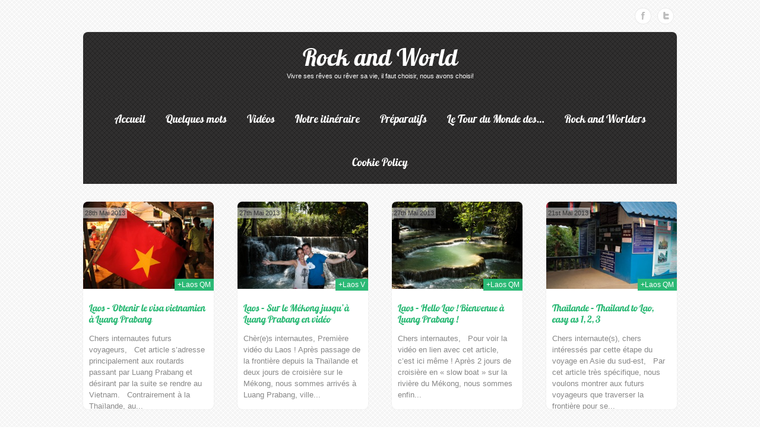

--- FILE ---
content_type: text/html; charset=UTF-8
request_url: https://rock-and-world.net/tag/luang-prabang/
body_size: 9892
content:
<!DOCTYPE html PUBLIC "-//W3C//DTD XHTML 1.0 Transitional//EN" "http://www.w3.org/TR/xhtml1/DTD/xhtml1-transitional.dtd">
<html xmlns="http://www.w3.org/1999/xhtml" lang="fr-FR" xmlns:fb="http://ogp.me/ns/fb#">
<head profile="http://gmpg.org/xfn/11">

<meta http-equiv="Content-Type" content="text/html; charset=UTF-8" />	
<title>Rock and World &raquo; Luang Prabang</title>
<meta name="viewport" content="width=device-width, initial-scale=1.0, maximum-scale=1.0, user-scalable=1">
<link rel="stylesheet" href="https://rock-and-world.net/wp-content/themes/theron/style.css" type="text/css" media="screen" />
<link rel="pingback" href="https://rock-and-world.net/xmlrpc.php" />
<style type="text/css">
/*LOGO COLOR*/
.logo h1 a, .desc{color:#ffffff!important;}

/*Mneu Font Color*/
body #topmenu ul li a , body #topmenu ul li ul li a, body #topmenu ul li ul li ul li a, .lay2 .postitle a, #menu-icon{color:#ffffff!important;}

#footmenu a, #footmenu, .copytext, .copytext a, body #copyright a, body #copyright{ color:#888;}

/*Disable all pattern images*/

/*POST TITLE*/
.postitle a, .single_post .postitle, .midrow_block h3{color:#2bb975!important;}

/*OTHER HEADINGS*/
#sidebar .widgettitle, #sidebar .widgettitle a, #footer .widgets .widgettitle, #footer .widgets .widgettitle a, #related h3{ color:#2bb975!important;}

/*Content Font Color*/
body, a, .comment-form-author input, .comment-form-email input, .comment-form-url input, .comment-form-comment textarea, .form-submit input, #searchsubmit, .amp_page, .amp_next, .amp_prev, .page-numbers, .amp_page:hover, .amp_next:hover, .amp_prev:hover, .page-numbers:hover, .navigation .current, .single_post .scl_button a:hover, #footer .widgets .widget ul li .znn_wgt_tt, #searchform #s, .entry-content input, .entry-content textarea, .entry-content #submit_msg, .comm_meta_reply a, #thn_welcom, .single_metainfo a, .catag_list a, .tag_list a, .single_post .share_this a, #sidebar .widgets .widget li a{color:#888888;}
.comm_meta_reply a, .org_comment .comm_date, body .org_comment .comment-edit-link, body .org_comment .comment-reply-link, .org_ping .comm_date, body .org_ping .comment-edit-link, body .org_ping .comment-reply-link, ul#tabs li a.current, .lay2 .date_meta, #footer .widgets .widget ul li a{color:#888888!important;}

.comments_template #comments, #comments_ping, .commentmetadata span{color:#888888!important;}
/*LINK COLOR*/
.postitle a:hover, .thn_post_wrap a { color:#2bb975!important;}



/*Primary Elements Color*/
.slider-wrapper, #slide_acord, #thn_welcom, .midrow_blocks, .lay1 .hentry, .lay2 .hentry, .lay3 .hentry, .lay4 .hentry, #footer, .amp_page:hover, .amp_next:hover, .amp_prev:hover, .page-numbers:hover, .navigation .current, .single_wrap .single_post, #newslider, #sidebar .widgets .widget, .comments_template, #commentform, .comment-form-author label, .comment-form-email label, .comment-form-url label, .trigger_wrap, .search_term, .amp_page, .amp_next, .amp_prev, .page-numbers, .single_post .scl_button a:hover { background:#ffffff!important;}


/*Secondary Elements Color*/
#newslider_home ul#tabs_home li a.current, #newslider_home .news_buttn, .midrow_block:hover, .lay1 .catmeta, .lay4 .catmeta, #wp-calendar #today, .form-submit input, #searchsubmit, .single_post .scl_button a, .entry-content #submit_msg, .amp_current, .amp_current:hover{ background:#2bb975!important;}

.lay1 .postitle a:hover, .lay2 .postitle a:hover, .lay3 .postitle a:hover, .lay4 .postitle a:hover, .lay5 .postitle a:hover, .thn_twitter .tweet_text a, .widget_tag_cloud a:hover, .textwidget a, #newslider h3, ul#tabs li a:hover, .comments_template #comments a, .commentmetadata, .commentmetadata a, .org_comment a, .org_ping a, h3#reply-title, .logged-in-as a, .archive-template ul li a:hover{color:#2bb975!important;}

.nivo-caption, .lay2 .post_content, #sidebar .widgettitle, #sidebar .widgettitle a {border-color:#2bb975;}
#topmenu{ border-bottom-color:#2bb975!important;}

body #topmenu ul > li ul li:hover, .menu_active{ background:#2bb975 
 url("https://rock-and-world.net/wp-content/themes/theron/images/pattern.png") repeat!important;}


/*TEXT COLOR ON SECONDARY ELEMENTS*/
.midrow_block:hover h3, .form-submit input, #searchsubmit, #topmenu ul > li ul li:hover > a, .lay1 .catmeta a, .lay4 .catmeta a, .amp_current, .entry-content #submit_msg, .midrow_block:hover{color:#ffffff!important;}


/*Tertiary Elements Color*/
#header, #topmenu ul li ul li, .lay2 .post_content, #copyright, body #topmenu ul.menu{background:#302f2f  url("https://rock-and-world.net/wp-content/themes/theron/images/pattern.png") repeat!important;}
#menu_wrap{background:#302f2f  url("https://rock-and-world.net/wp-content/themes/theron/images/menu_wrap.png") repeat!important;}

#topmenu ul li ul li{ border-bottom:1px solid #333;}
/*ELEMENT BORDER*/
.lay4 .hentry, .single_wrap .single_post, .post_foot, ul#tabs li , #sidebar .widgets .widget li, .comments_template #comments, #comments_ping, #comments_ping, .commentlist li, #sidebar #searchform #s, #wp-calendar caption, #footer #wp-calendar caption, .thn_paginate span, .thn_paginate a, .navigation a, .navigation span, .wp-caption, .comment-form-author input, .comment-form-email input, .comment-form-url input, .comment-form-comment textarea, .comment-form-author label, .comment-form-email label, .comment-form-url label{ border-color:#f5f5f5;}



</style>

    	<meta name='robots' content='max-image-preview:large' />
<link rel="alternate" type="application/rss+xml" title="Rock and World &raquo; Flux" href="https://rock-and-world.net/feed/" />
<link rel="alternate" type="application/rss+xml" title="Rock and World &raquo; Flux des commentaires" href="https://rock-and-world.net/comments/feed/" />
<link rel="alternate" type="application/rss+xml" title="Rock and World &raquo; Flux de l’étiquette Luang Prabang" href="https://rock-and-world.net/tag/luang-prabang/feed/" />
<script type="text/javascript">
/* <![CDATA[ */
window._wpemojiSettings = {"baseUrl":"https:\/\/s.w.org\/images\/core\/emoji\/15.0.3\/72x72\/","ext":".png","svgUrl":"https:\/\/s.w.org\/images\/core\/emoji\/15.0.3\/svg\/","svgExt":".svg","source":{"concatemoji":"https:\/\/rock-and-world.net\/wp-includes\/js\/wp-emoji-release.min.js?ver=6.6.4"}};
/*! This file is auto-generated */
!function(i,n){var o,s,e;function c(e){try{var t={supportTests:e,timestamp:(new Date).valueOf()};sessionStorage.setItem(o,JSON.stringify(t))}catch(e){}}function p(e,t,n){e.clearRect(0,0,e.canvas.width,e.canvas.height),e.fillText(t,0,0);var t=new Uint32Array(e.getImageData(0,0,e.canvas.width,e.canvas.height).data),r=(e.clearRect(0,0,e.canvas.width,e.canvas.height),e.fillText(n,0,0),new Uint32Array(e.getImageData(0,0,e.canvas.width,e.canvas.height).data));return t.every(function(e,t){return e===r[t]})}function u(e,t,n){switch(t){case"flag":return n(e,"\ud83c\udff3\ufe0f\u200d\u26a7\ufe0f","\ud83c\udff3\ufe0f\u200b\u26a7\ufe0f")?!1:!n(e,"\ud83c\uddfa\ud83c\uddf3","\ud83c\uddfa\u200b\ud83c\uddf3")&&!n(e,"\ud83c\udff4\udb40\udc67\udb40\udc62\udb40\udc65\udb40\udc6e\udb40\udc67\udb40\udc7f","\ud83c\udff4\u200b\udb40\udc67\u200b\udb40\udc62\u200b\udb40\udc65\u200b\udb40\udc6e\u200b\udb40\udc67\u200b\udb40\udc7f");case"emoji":return!n(e,"\ud83d\udc26\u200d\u2b1b","\ud83d\udc26\u200b\u2b1b")}return!1}function f(e,t,n){var r="undefined"!=typeof WorkerGlobalScope&&self instanceof WorkerGlobalScope?new OffscreenCanvas(300,150):i.createElement("canvas"),a=r.getContext("2d",{willReadFrequently:!0}),o=(a.textBaseline="top",a.font="600 32px Arial",{});return e.forEach(function(e){o[e]=t(a,e,n)}),o}function t(e){var t=i.createElement("script");t.src=e,t.defer=!0,i.head.appendChild(t)}"undefined"!=typeof Promise&&(o="wpEmojiSettingsSupports",s=["flag","emoji"],n.supports={everything:!0,everythingExceptFlag:!0},e=new Promise(function(e){i.addEventListener("DOMContentLoaded",e,{once:!0})}),new Promise(function(t){var n=function(){try{var e=JSON.parse(sessionStorage.getItem(o));if("object"==typeof e&&"number"==typeof e.timestamp&&(new Date).valueOf()<e.timestamp+604800&&"object"==typeof e.supportTests)return e.supportTests}catch(e){}return null}();if(!n){if("undefined"!=typeof Worker&&"undefined"!=typeof OffscreenCanvas&&"undefined"!=typeof URL&&URL.createObjectURL&&"undefined"!=typeof Blob)try{var e="postMessage("+f.toString()+"("+[JSON.stringify(s),u.toString(),p.toString()].join(",")+"));",r=new Blob([e],{type:"text/javascript"}),a=new Worker(URL.createObjectURL(r),{name:"wpTestEmojiSupports"});return void(a.onmessage=function(e){c(n=e.data),a.terminate(),t(n)})}catch(e){}c(n=f(s,u,p))}t(n)}).then(function(e){for(var t in e)n.supports[t]=e[t],n.supports.everything=n.supports.everything&&n.supports[t],"flag"!==t&&(n.supports.everythingExceptFlag=n.supports.everythingExceptFlag&&n.supports[t]);n.supports.everythingExceptFlag=n.supports.everythingExceptFlag&&!n.supports.flag,n.DOMReady=!1,n.readyCallback=function(){n.DOMReady=!0}}).then(function(){return e}).then(function(){var e;n.supports.everything||(n.readyCallback(),(e=n.source||{}).concatemoji?t(e.concatemoji):e.wpemoji&&e.twemoji&&(t(e.twemoji),t(e.wpemoji)))}))}((window,document),window._wpemojiSettings);
/* ]]> */
</script>
<style id='wp-emoji-styles-inline-css' type='text/css'>

	img.wp-smiley, img.emoji {
		display: inline !important;
		border: none !important;
		box-shadow: none !important;
		height: 1em !important;
		width: 1em !important;
		margin: 0 0.07em !important;
		vertical-align: -0.1em !important;
		background: none !important;
		padding: 0 !important;
	}
</style>
<link rel='stylesheet' id='wp-block-library-css' href='https://rock-and-world.net/wp-includes/css/dist/block-library/style.min.css?ver=6.6.4' type='text/css' media='all' />
<style id='classic-theme-styles-inline-css' type='text/css'>
/*! This file is auto-generated */
.wp-block-button__link{color:#fff;background-color:#32373c;border-radius:9999px;box-shadow:none;text-decoration:none;padding:calc(.667em + 2px) calc(1.333em + 2px);font-size:1.125em}.wp-block-file__button{background:#32373c;color:#fff;text-decoration:none}
</style>
<style id='global-styles-inline-css' type='text/css'>
:root{--wp--preset--aspect-ratio--square: 1;--wp--preset--aspect-ratio--4-3: 4/3;--wp--preset--aspect-ratio--3-4: 3/4;--wp--preset--aspect-ratio--3-2: 3/2;--wp--preset--aspect-ratio--2-3: 2/3;--wp--preset--aspect-ratio--16-9: 16/9;--wp--preset--aspect-ratio--9-16: 9/16;--wp--preset--color--black: #000000;--wp--preset--color--cyan-bluish-gray: #abb8c3;--wp--preset--color--white: #ffffff;--wp--preset--color--pale-pink: #f78da7;--wp--preset--color--vivid-red: #cf2e2e;--wp--preset--color--luminous-vivid-orange: #ff6900;--wp--preset--color--luminous-vivid-amber: #fcb900;--wp--preset--color--light-green-cyan: #7bdcb5;--wp--preset--color--vivid-green-cyan: #00d084;--wp--preset--color--pale-cyan-blue: #8ed1fc;--wp--preset--color--vivid-cyan-blue: #0693e3;--wp--preset--color--vivid-purple: #9b51e0;--wp--preset--gradient--vivid-cyan-blue-to-vivid-purple: linear-gradient(135deg,rgba(6,147,227,1) 0%,rgb(155,81,224) 100%);--wp--preset--gradient--light-green-cyan-to-vivid-green-cyan: linear-gradient(135deg,rgb(122,220,180) 0%,rgb(0,208,130) 100%);--wp--preset--gradient--luminous-vivid-amber-to-luminous-vivid-orange: linear-gradient(135deg,rgba(252,185,0,1) 0%,rgba(255,105,0,1) 100%);--wp--preset--gradient--luminous-vivid-orange-to-vivid-red: linear-gradient(135deg,rgba(255,105,0,1) 0%,rgb(207,46,46) 100%);--wp--preset--gradient--very-light-gray-to-cyan-bluish-gray: linear-gradient(135deg,rgb(238,238,238) 0%,rgb(169,184,195) 100%);--wp--preset--gradient--cool-to-warm-spectrum: linear-gradient(135deg,rgb(74,234,220) 0%,rgb(151,120,209) 20%,rgb(207,42,186) 40%,rgb(238,44,130) 60%,rgb(251,105,98) 80%,rgb(254,248,76) 100%);--wp--preset--gradient--blush-light-purple: linear-gradient(135deg,rgb(255,206,236) 0%,rgb(152,150,240) 100%);--wp--preset--gradient--blush-bordeaux: linear-gradient(135deg,rgb(254,205,165) 0%,rgb(254,45,45) 50%,rgb(107,0,62) 100%);--wp--preset--gradient--luminous-dusk: linear-gradient(135deg,rgb(255,203,112) 0%,rgb(199,81,192) 50%,rgb(65,88,208) 100%);--wp--preset--gradient--pale-ocean: linear-gradient(135deg,rgb(255,245,203) 0%,rgb(182,227,212) 50%,rgb(51,167,181) 100%);--wp--preset--gradient--electric-grass: linear-gradient(135deg,rgb(202,248,128) 0%,rgb(113,206,126) 100%);--wp--preset--gradient--midnight: linear-gradient(135deg,rgb(2,3,129) 0%,rgb(40,116,252) 100%);--wp--preset--font-size--small: 13px;--wp--preset--font-size--medium: 20px;--wp--preset--font-size--large: 36px;--wp--preset--font-size--x-large: 42px;--wp--preset--spacing--20: 0.44rem;--wp--preset--spacing--30: 0.67rem;--wp--preset--spacing--40: 1rem;--wp--preset--spacing--50: 1.5rem;--wp--preset--spacing--60: 2.25rem;--wp--preset--spacing--70: 3.38rem;--wp--preset--spacing--80: 5.06rem;--wp--preset--shadow--natural: 6px 6px 9px rgba(0, 0, 0, 0.2);--wp--preset--shadow--deep: 12px 12px 50px rgba(0, 0, 0, 0.4);--wp--preset--shadow--sharp: 6px 6px 0px rgba(0, 0, 0, 0.2);--wp--preset--shadow--outlined: 6px 6px 0px -3px rgba(255, 255, 255, 1), 6px 6px rgba(0, 0, 0, 1);--wp--preset--shadow--crisp: 6px 6px 0px rgba(0, 0, 0, 1);}:where(.is-layout-flex){gap: 0.5em;}:where(.is-layout-grid){gap: 0.5em;}body .is-layout-flex{display: flex;}.is-layout-flex{flex-wrap: wrap;align-items: center;}.is-layout-flex > :is(*, div){margin: 0;}body .is-layout-grid{display: grid;}.is-layout-grid > :is(*, div){margin: 0;}:where(.wp-block-columns.is-layout-flex){gap: 2em;}:where(.wp-block-columns.is-layout-grid){gap: 2em;}:where(.wp-block-post-template.is-layout-flex){gap: 1.25em;}:where(.wp-block-post-template.is-layout-grid){gap: 1.25em;}.has-black-color{color: var(--wp--preset--color--black) !important;}.has-cyan-bluish-gray-color{color: var(--wp--preset--color--cyan-bluish-gray) !important;}.has-white-color{color: var(--wp--preset--color--white) !important;}.has-pale-pink-color{color: var(--wp--preset--color--pale-pink) !important;}.has-vivid-red-color{color: var(--wp--preset--color--vivid-red) !important;}.has-luminous-vivid-orange-color{color: var(--wp--preset--color--luminous-vivid-orange) !important;}.has-luminous-vivid-amber-color{color: var(--wp--preset--color--luminous-vivid-amber) !important;}.has-light-green-cyan-color{color: var(--wp--preset--color--light-green-cyan) !important;}.has-vivid-green-cyan-color{color: var(--wp--preset--color--vivid-green-cyan) !important;}.has-pale-cyan-blue-color{color: var(--wp--preset--color--pale-cyan-blue) !important;}.has-vivid-cyan-blue-color{color: var(--wp--preset--color--vivid-cyan-blue) !important;}.has-vivid-purple-color{color: var(--wp--preset--color--vivid-purple) !important;}.has-black-background-color{background-color: var(--wp--preset--color--black) !important;}.has-cyan-bluish-gray-background-color{background-color: var(--wp--preset--color--cyan-bluish-gray) !important;}.has-white-background-color{background-color: var(--wp--preset--color--white) !important;}.has-pale-pink-background-color{background-color: var(--wp--preset--color--pale-pink) !important;}.has-vivid-red-background-color{background-color: var(--wp--preset--color--vivid-red) !important;}.has-luminous-vivid-orange-background-color{background-color: var(--wp--preset--color--luminous-vivid-orange) !important;}.has-luminous-vivid-amber-background-color{background-color: var(--wp--preset--color--luminous-vivid-amber) !important;}.has-light-green-cyan-background-color{background-color: var(--wp--preset--color--light-green-cyan) !important;}.has-vivid-green-cyan-background-color{background-color: var(--wp--preset--color--vivid-green-cyan) !important;}.has-pale-cyan-blue-background-color{background-color: var(--wp--preset--color--pale-cyan-blue) !important;}.has-vivid-cyan-blue-background-color{background-color: var(--wp--preset--color--vivid-cyan-blue) !important;}.has-vivid-purple-background-color{background-color: var(--wp--preset--color--vivid-purple) !important;}.has-black-border-color{border-color: var(--wp--preset--color--black) !important;}.has-cyan-bluish-gray-border-color{border-color: var(--wp--preset--color--cyan-bluish-gray) !important;}.has-white-border-color{border-color: var(--wp--preset--color--white) !important;}.has-pale-pink-border-color{border-color: var(--wp--preset--color--pale-pink) !important;}.has-vivid-red-border-color{border-color: var(--wp--preset--color--vivid-red) !important;}.has-luminous-vivid-orange-border-color{border-color: var(--wp--preset--color--luminous-vivid-orange) !important;}.has-luminous-vivid-amber-border-color{border-color: var(--wp--preset--color--luminous-vivid-amber) !important;}.has-light-green-cyan-border-color{border-color: var(--wp--preset--color--light-green-cyan) !important;}.has-vivid-green-cyan-border-color{border-color: var(--wp--preset--color--vivid-green-cyan) !important;}.has-pale-cyan-blue-border-color{border-color: var(--wp--preset--color--pale-cyan-blue) !important;}.has-vivid-cyan-blue-border-color{border-color: var(--wp--preset--color--vivid-cyan-blue) !important;}.has-vivid-purple-border-color{border-color: var(--wp--preset--color--vivid-purple) !important;}.has-vivid-cyan-blue-to-vivid-purple-gradient-background{background: var(--wp--preset--gradient--vivid-cyan-blue-to-vivid-purple) !important;}.has-light-green-cyan-to-vivid-green-cyan-gradient-background{background: var(--wp--preset--gradient--light-green-cyan-to-vivid-green-cyan) !important;}.has-luminous-vivid-amber-to-luminous-vivid-orange-gradient-background{background: var(--wp--preset--gradient--luminous-vivid-amber-to-luminous-vivid-orange) !important;}.has-luminous-vivid-orange-to-vivid-red-gradient-background{background: var(--wp--preset--gradient--luminous-vivid-orange-to-vivid-red) !important;}.has-very-light-gray-to-cyan-bluish-gray-gradient-background{background: var(--wp--preset--gradient--very-light-gray-to-cyan-bluish-gray) !important;}.has-cool-to-warm-spectrum-gradient-background{background: var(--wp--preset--gradient--cool-to-warm-spectrum) !important;}.has-blush-light-purple-gradient-background{background: var(--wp--preset--gradient--blush-light-purple) !important;}.has-blush-bordeaux-gradient-background{background: var(--wp--preset--gradient--blush-bordeaux) !important;}.has-luminous-dusk-gradient-background{background: var(--wp--preset--gradient--luminous-dusk) !important;}.has-pale-ocean-gradient-background{background: var(--wp--preset--gradient--pale-ocean) !important;}.has-electric-grass-gradient-background{background: var(--wp--preset--gradient--electric-grass) !important;}.has-midnight-gradient-background{background: var(--wp--preset--gradient--midnight) !important;}.has-small-font-size{font-size: var(--wp--preset--font-size--small) !important;}.has-medium-font-size{font-size: var(--wp--preset--font-size--medium) !important;}.has-large-font-size{font-size: var(--wp--preset--font-size--large) !important;}.has-x-large-font-size{font-size: var(--wp--preset--font-size--x-large) !important;}
:where(.wp-block-post-template.is-layout-flex){gap: 1.25em;}:where(.wp-block-post-template.is-layout-grid){gap: 1.25em;}
:where(.wp-block-columns.is-layout-flex){gap: 2em;}:where(.wp-block-columns.is-layout-grid){gap: 2em;}
:root :where(.wp-block-pullquote){font-size: 1.5em;line-height: 1.6;}
</style>
<link rel='stylesheet' id='thn_mobile-css' href='https://rock-and-world.net/wp-content/themes/theron/mobile.css?ver=1.0' type='text/css' media='only screen and (max-width: 480px)' />
<link rel='stylesheet' id='thn_pad-css' href='https://rock-and-world.net/wp-content/themes/theron/pad.css?ver=1.0' type='text/css' media='screen and (min-width: 500px) and (max-width: 800px)' />
<!--[if IE 8]>
<link rel='stylesheet' id='thn_ie-css' href='https://rock-and-world.net/wp-content/themes/theron/css/ie.css?ver=1.5' type='text/css' media='all' />
<![endif]-->
<link rel='stylesheet' id='fancybox-css' href='https://rock-and-world.net/wp-content/themes/theron/css/fancybox.css?ver=6.6.4' type='text/css' media='all' />
<link rel='stylesheet' id='customfont-css' href='https://rock-and-world.net/wp-content/themes/theron/fonts/lobster.css?ver=6.6.4' type='text/css' media='all' />
<script type="text/javascript" src="https://rock-and-world.net/wp-includes/js/jquery/jquery.min.js?ver=3.7.1" id="jquery-core-js"></script>
<script type="text/javascript" src="https://rock-and-world.net/wp-includes/js/jquery/jquery-migrate.min.js?ver=3.4.1" id="jquery-migrate-js"></script>
<script type="text/javascript" src="https://rock-and-world.net/wp-content/themes/theron/theron.js?ver=6.6.4" id="thn_js-js"></script>
<script type="text/javascript" src="https://rock-and-world.net/wp-content/themes/theron/js/other.js?ver=6.6.4" id="thn_other-js"></script>
<script type="text/javascript" src="https://rock-and-world.net/wp-content/themes/theron/js/featureList.js?ver=6.6.4" id="thn_newsslider-js"></script>
<script type="text/javascript" src="https://rock-and-world.net/wp-content/themes/theron/js/jquery.nivo.js?ver=6.6.4" id="thn_nivo-js"></script>
<script type="text/javascript" src="https://rock-and-world.net/wp-content/themes/theron/js/fancybox.js?ver=6.6.4" id="thn_fancybox-js"></script>
<link rel="https://api.w.org/" href="https://rock-and-world.net/wp-json/" /><link rel="alternate" title="JSON" type="application/json" href="https://rock-and-world.net/wp-json/wp/v2/tags/90" /><link rel="EditURI" type="application/rsd+xml" title="RSD" href="https://rock-and-world.net/xmlrpc.php?rsd" />


 <style type="text/css">body .nivo-caption{ display:none!important;}</style>
    
<style type="text/css">


.home #topmenu, #header, .lay1 .post .imgwrap, .header2 #menu_wrap, .logo{border-radius: 8px 8px 0 0; -moz-border-radius: 8px 8px 0 0; -webkit-border-radius: 8px 8px 0 0;behavior: url(https://rock-and-world.net/wp-content/themes/theron/images/PIE.htc);}

.single-post #menu_wrap, .page #menu_wrap{border-radius: 0 0 8px 8px; -moz-border-radius: 0 0 8px 8px; -webkit-border-radius: 0 0 8px 8px;behavior: url(https://rock-and-world.net/wp-content/themes/theron/images/PIE.htc);}

.single-post .header3 #menu_wrap, .page .header3 #menu_wrap{ border-radius: 0px; -moz-border-radius: 0px; -webkit-border-radius: 0px;behavior: url(https://rock-and-world.net/wp-content/themes/theron/images/PIE.htc);}

#zn_slider, #topmenu ul li ul{border-radius: 0 0 8px 8px; -moz-border-radius: 0 0 8px 8px; -webkit-border-radius: 0 0 8px 8px;behavior: url(https://rock-and-world.net/wp-content/themes/theron/images/PIE.htc);}
#topmenu, .midrow_blocks, #footer, #copyright, .lay1 .hentry, .single_post, #sidebar .widgets .widget, #commentform, .comment-form-comment textarea, .form-submit input, #searchsubmit, #related_wrap ul, .znn_paginate span, .znn_paginate a, .navigation a, .navigation span, .lay2, .lay3 .post_image, .lay3 .post_content, .comment-form-author input, .comment-form-email input, .comment-form-url input, #thn_welcom, .thn_paginate span, .thn_paginate a, .navigation a, .navigation span, .single-post #header, .page #header, #newslider_home .news_buttn, .single-post .header2 #menu_wrap, .page .header2 #menu_wrap, .lay2 .hentry, .lay4 .hentry, .lay3 .hentry, #newslider, .comments_template{border-radius:8px; -moz-border-radius:8px; -webkit-border-radius:8px;behavior: url(https://rock-and-world.net/wp-content/themes/theron/images/PIE.htc);}
#commentform label{border-radius: 8px 0 0 8px; -moz-border-radius: 8px 0 0 8px; -webkit-border-radius: 8px 0 0 8px;behavior: url(https://rock-and-world.net/wp-content/themes/theron/images/PIE.htc);}
#copyright{ margin-top:20px;}
</style>




<style type="text/css">
body .comm_date{ background:url(https://rock-and-world.net/wp-content/themes/theron/images/icons.png) no-repeat;background-position: 0px -169px;}
body .meta_auth{ background:url(https://rock-and-world.net/wp-content/themes/theron/images/icons.png) no-repeat;background-position: 0px -182px;}
body .tag_list a{background:url(https://rock-and-world.net/wp-content/themes/theron/images/icons.png) no-repeat; background-position: 0px -195px;}
body .catag_list a{background:url(https://rock-and-world.net/wp-content/themes/theron/images/icons.png) no-repeat; background-position: 0px -208px;}
body .post-edit-link{background:url(https://rock-and-world.net/wp-content/themes/theron/images/icons.png) no-repeat; background-position: 0px -220px;}
body .comment-reply-link{ background:url(https://rock-and-world.net/wp-content/themes/theron/images/icons.png) no-repeat; background-position:0px -234px;}
body .comment-edit-link{background:url(https://rock-and-world.net/wp-content/themes/theron/images/icons.png) no-repeat; background-position:0px -219px; }
#sidebar .widget_archive li, #sidebar .widget_meta li, #sidebar .widget_recent_entries li, #sidebar .widget_nav_menu li, #sidebar .widget_recent_comments li, #sidebar .widget_pages li, #sidebar .widget_links li, #sidebar .widget_categories li{list-style-image:url(https://rock-and-world.net/wp-content/themes/theron/images/list_type3.png);}
</style>
<style type="text/css">
.header1 .logo, #thn_welcom, .midrow_blocks, .lay1 .hentry, .lay2 .hentry, .lay3 .hentry, .lay4 .hentry, #footer, .single_wrap .single_post, #newslider, #sidebar .widgets .widget, .comments_template, .search_term{box-shadow:0px 0px 2px rgba(0, 0, 0, 0.1);-moz-box-shadow:0px 0px 2px rgba(0, 0, 0, 0.1); -webkit-box-shadow:0px 0px 2px rgba(0, 0, 0, 0.1);}
</style>


<style type="text/css">
body .logo h1 a{ font-size:40px!important; font-weight:normal!important;}
body #topmenu ul li a{ font-size:18px!important;}
body .post_content h2 a, .midrow_block h3, .single_wrap .postitle a{ font-size:24px!important;}
#sidebar .widgettitle, #sidebar .widgettitle a, #footer .widgets .widgettitle, #footer .widgets .widgettitle a, .commentlist .commentmetadata, .commentlist .commentmetadata a, #newslider_home ul#tabs_home li a h4, ul#tabs li a, .comments_template #comments, #comments_ping{font-size:24px!important;}
</style>


<style type="text/css" id="custom-background-css">
body.custom-background { background-image: url("https://rock-and-world.net/wp-content/themes/theron/images/theronbg.png"); background-position: left top; background-size: auto; background-repeat: repeat; background-attachment: scroll; }
</style>
	
</head>


<body class="archive tag tag-luang-prabang tag-90 custom-background">
<!--[if lte IE 7]><script src="/ie6/warning.js"></script><script>window.onload=function(){e("/ie6/")}</script><![endif]-->

    <div class="center header1-social">
 <!--SOCIAL ICONS-->   
<div class="social_wrap">
    <div class="social">
<ul>
<li class="soc_fb"><a title="Facebook" target="_blank" href="http://www.facebook.com/rockandworld.net">Facebook</a></li><li class="soc_tw"><a title="Twitter" target="_blank" href="https://twitter.com/rockandworldnet">Twitter</a></li></ul>
    </div>
</div>
  <!--SOCIAL ICONS END-->   
</div> 
<!--HEADER START-->
<div class="headcenter header1">
<div id="header">


    	<!--LOGO START-->
        <div class="logo">
          
        <h1><a href="https://rock-and-world.net/">Rock and World</a></h1>
                <div class="desc">Vivre ses rêves ou rêver sa vie, il faut choisir, nous avons choisi!</div>
        </div>
        
        <!--LOGO END-->
        
        <!--MENU STARTS-->
        <div id="menu_wrap"><div class="center"><div id="topmenu"><div class="menu-header"><ul id="menu-menu-1" class="menu"><li id="menu-item-397" class="menu-item menu-item-type-custom menu-item-object-custom menu-item-home menu-item-397"><a href="http://rock-and-world.net/">Accueil</a></li>
<li id="menu-item-170" class="menu-item menu-item-type-taxonomy menu-item-object-category menu-item-has-children menu-item-170"><a href="https://rock-and-world.net/category/news/">Quelques mots</a>
<ul class="sub-menu">
	<li id="menu-item-616" class="menu-item menu-item-type-taxonomy menu-item-object-category menu-item-616"><a href="https://rock-and-world.net/category/inde-qm/">Inde</a></li>
	<li id="menu-item-723" class="menu-item menu-item-type-taxonomy menu-item-object-category menu-item-723"><a href="https://rock-and-world.net/category/thailande-qm/">Thaïlande</a></li>
	<li id="menu-item-1020" class="menu-item menu-item-type-taxonomy menu-item-object-category menu-item-1020"><a href="https://rock-and-world.net/category/laos-qm/">Laos</a></li>
	<li id="menu-item-1415" class="menu-item menu-item-type-taxonomy menu-item-object-category menu-item-1415"><a href="https://rock-and-world.net/category/cambodge-qm/">Cambodge</a></li>
	<li id="menu-item-1111" class="menu-item menu-item-type-taxonomy menu-item-object-category menu-item-1111"><a href="https://rock-and-world.net/category/vietnam-qm/">Vietnam</a></li>
	<li id="menu-item-1951" class="menu-item menu-item-type-taxonomy menu-item-object-category menu-item-1951"><a href="https://rock-and-world.net/category/australie-qm/">Australie</a></li>
	<li id="menu-item-2272" class="menu-item menu-item-type-taxonomy menu-item-object-category menu-item-2272"><a href="https://rock-and-world.net/category/chili/">Chili</a></li>
	<li id="menu-item-2337" class="menu-item menu-item-type-taxonomy menu-item-object-category menu-item-2337"><a href="https://rock-and-world.net/category/perou-qm/">Pérou</a></li>
	<li id="menu-item-2424" class="menu-item menu-item-type-taxonomy menu-item-object-category menu-item-2424"><a href="https://rock-and-world.net/category/bolivie-qm/">Bolivie</a></li>
	<li id="menu-item-1539" class="menu-item menu-item-type-taxonomy menu-item-object-category menu-item-1539"><a href="https://rock-and-world.net/category/arou-raconte/">Arou raconte&#8230;</a></li>
	<li id="menu-item-1335" class="menu-item menu-item-type-taxonomy menu-item-object-category menu-item-1335"><a href="https://rock-and-world.net/category/medias/">Médias</a></li>
</ul>
</li>
<li id="menu-item-172" class="menu-item menu-item-type-taxonomy menu-item-object-category menu-item-has-children menu-item-172"><a href="https://rock-and-world.net/category/video/">Vidéos</a>
<ul class="sub-menu">
	<li id="menu-item-615" class="menu-item menu-item-type-taxonomy menu-item-object-category menu-item-615"><a href="https://rock-and-world.net/category/inde-v/">Inde</a></li>
	<li id="menu-item-736" class="menu-item menu-item-type-taxonomy menu-item-object-category menu-item-736"><a href="https://rock-and-world.net/category/thailande-v/">Thaïlande</a></li>
	<li id="menu-item-1021" class="menu-item menu-item-type-taxonomy menu-item-object-category menu-item-1021"><a href="https://rock-and-world.net/category/laos-v/">Laos</a></li>
	<li id="menu-item-1576" class="menu-item menu-item-type-taxonomy menu-item-object-category menu-item-1576"><a href="https://rock-and-world.net/category/cambodge-v/">Cambodge</a></li>
	<li id="menu-item-1758" class="menu-item menu-item-type-taxonomy menu-item-object-category menu-item-1758"><a href="https://rock-and-world.net/category/vietnam-v/">Vietnam</a></li>
	<li id="menu-item-2344" class="menu-item menu-item-type-taxonomy menu-item-object-category menu-item-2344"><a href="https://rock-and-world.net/category/chili-v/">Chili</a></li>
	<li id="menu-item-2503" class="menu-item menu-item-type-taxonomy menu-item-object-category menu-item-2503"><a href="https://rock-and-world.net/category/perou-v/">Pérou</a></li>
</ul>
</li>
<li id="menu-item-160" class="menu-item menu-item-type-post_type menu-item-object-page menu-item-has-children menu-item-160"><a href="https://rock-and-world.net/notre-itineraire/">Notre itinéraire</a>
<ul class="sub-menu">
	<li id="menu-item-161" class="menu-item menu-item-type-post_type menu-item-object-page menu-item-161"><a href="https://rock-and-world.net/ou-sommes-nous-en-ce-moment/">Où sommes-nous?</a></li>
</ul>
</li>
<li id="menu-item-180" class="menu-item menu-item-type-taxonomy menu-item-object-category menu-item-180"><a href="https://rock-and-world.net/category/preparatifs/">Préparatifs</a></li>
<li id="menu-item-1484" class="menu-item menu-item-type-post_type menu-item-object-page menu-item-has-children menu-item-1484"><a href="https://rock-and-world.net/le-tour-du-monde-des/">Le Tour du Monde des&#8230;</a>
<ul class="sub-menu">
	<li id="menu-item-1466" class="menu-item menu-item-type-post_type menu-item-object-page menu-item-1466"><a href="https://rock-and-world.net/des-bieres/">&#8230; Des bières</a></li>
	<li id="menu-item-1478" class="menu-item menu-item-type-post_type menu-item-object-page menu-item-1478"><a href="https://rock-and-world.net/des-croix-rouge/">&#8230; Des Croix Rouge</a></li>
</ul>
</li>
<li id="menu-item-1059" class="menu-item menu-item-type-post_type menu-item-object-page menu-item-has-children menu-item-1059"><a href="https://rock-and-world.net/rock-and-worlders/">Rock and Worlders</a>
<ul class="sub-menu">
	<li id="menu-item-1061" class="menu-item menu-item-type-post_type menu-item-object-page menu-item-1061"><a href="https://rock-and-world.net/qui-sommes-nous/">Qui sommes-nous ?</a></li>
	<li id="menu-item-972" class="menu-item menu-item-type-post_type menu-item-object-page menu-item-972"><a href="https://rock-and-world.net/autres-rock-and-worlders/">Autres Rock and Worlders</a></li>
</ul>
</li>
<li id="menu-item-2684" class="menu-item menu-item-type-post_type menu-item-object-page menu-item-2684"><a href="https://rock-and-world.net/cookie-policy/">Cookie Policy</a></li>
</ul></div></div></div></div>
        <!--MENU END-->
        

</div>
</div>

<!--HEADER END-->
    <div class="center">
<!--Welcome message-->
<!--Welcome message END-->

<!--MIDROW STARTS-->
<!--MIDROW END-->



<!--Layout-->

<!--LATEST POSTS-->
	<div class="lay1">
<div class="lay1_wrap">


                                   <div class="post-1101 post type-post status-publish format-standard hentry category-laos-qm category-news category-vietnam-qm tag-ambassade-vietnamienne tag-asie-du-sud-est tag-consulat-vietnamien tag-laos tag-luang-prabang tag-mai-2013 tag-obtenir-le-visa-vietnamien tag-obtenir-le-visa-vietnamien-au-laos tag-obtention-rapide-du-visa-vietnamien tag-phnom-penh tag-rock-and-world-net tag-tour-du-monde tag-vietnam tag-visa-vietnamien tag-zip-world" id="post-1101"> 
                
                               
 
            
                <div class="post_image">
                     <!--CALL TO POST IMAGE-->
                        
                    <div class="imgwrap">
						<div class="catmeta"><a href="https://rock-and-world.net/category/laos-qm/">+Laos QM</a></div>
                        
                        <div class="date_meta">28th Mai 2013</div>                      
                        
                	<a href="https://rock-and-world.net/laos-obtenir-le-visa-vietnamien-a-luang-prabang/"><img width="300" height="200" src="https://rock-and-world.net/wp-content/uploads/2013/05/IMG_9970-300x200.jpg" class="attachment-medium size-medium" alt="" decoding="async" fetchpriority="high" srcset="https://rock-and-world.net/wp-content/uploads/2013/05/IMG_9970-300x200.jpg 300w, https://rock-and-world.net/wp-content/uploads/2013/05/IMG_9970-1024x682.jpg 1024w" sizes="(max-width: 300px) 100vw, 300px" /></a></div>
                
                                    </div>
                
				                
                <div class="post_content">
                    <h2 class="postitle"><a href="https://rock-and-world.net/laos-obtenir-le-visa-vietnamien-a-luang-prabang/" title="Laos &#8211; Obtenir le visa vietnamien à Luang Prabang">Laos &#8211; Obtenir le visa vietnamien à Luang Prabang</a></h2>
                    <p>Chers internautes futurs voyageurs, &nbsp; Cet article s&rsquo;adresse principalement aux routards passant par Luang Prabang et désirant par la suite se rendre au Vietnam. &nbsp; Contrairement à la Thaïlande, au...</p> 
                    
                </div>


                
                        </div>
                            <div class="post-1203 post type-post status-publish format-standard has-post-thumbnail hentry category-laos-v category-video tag-bateau-lent tag-canon-eos-550d tag-gopro-3-black-edition tag-huay-xay tag-kips tag-kuang-si-waterfall tag-lak tag-laos tag-luang-prabang tag-mai-2013 tag-mont-phu-si tag-pak-beng tag-riviere-du-mekong tag-rock-and-world-net tag-slow-boat tag-tour-du-monde tag-video-2 tag-vimeo tag-zip-world" id="post-1203"> 
                
                               
 
            
                <div class="post_image">
                     <!--CALL TO POST IMAGE-->
                                        <div class="imgwrap">
						<div class="catmeta"><a href="https://rock-and-world.net/category/laos-v/">+Laos V</a></div>
                        
                        <div class="date_meta">27th Mai 2013</div>
                        
                    <a href="https://rock-and-world.net/laos-sur-le-mekong-jusqua-luang-prabang-en-video/"><img width="300" height="200" src="https://rock-and-world.net/wp-content/uploads/2013/06/IMG_1097-300x200.jpg" class="attachment-medium size-medium wp-post-image" alt="" decoding="async" srcset="https://rock-and-world.net/wp-content/uploads/2013/06/IMG_1097-300x200.jpg 300w, https://rock-and-world.net/wp-content/uploads/2013/06/IMG_1097-1024x682.jpg 1024w" sizes="(max-width: 300px) 100vw, 300px" /></a></div>
                    
                                    </div>
                
				                
                <div class="post_content">
                    <h2 class="postitle"><a href="https://rock-and-world.net/laos-sur-le-mekong-jusqua-luang-prabang-en-video/" title="Laos &#8211; Sur le Mékong jusqu&rsquo;à Luang Prabang en vidéo">Laos &#8211; Sur le Mékong jusqu&rsquo;à Luang Prabang en vidéo</a></h2>
                    <p>Chèr(e)s internautes, Première vidéo du Laos ! Après passage de la frontière depuis la Thaïlande et deux jours de croisière sur le Mékong, nous sommes arrivés à Luang Prabang, ville...</p> 
                    
                </div>


                
                        </div>
                            <div class="post-987 post type-post status-publish format-standard has-post-thumbnail hentry category-laos-qm category-news tag-bateau-lent tag-huay-xay tag-kips tag-kuang-si-waterfall tag-lak tag-laos tag-luang-prabang tag-mai-2013 tag-mont-phu-si tag-pak-beng tag-riviere-du-mekong tag-rock-and-world-net tag-slow-boat tag-tour-du-monde tag-zip-world" id="post-987"> 
                
                               
 
            
                <div class="post_image">
                     <!--CALL TO POST IMAGE-->
                                        <div class="imgwrap">
						<div class="catmeta"><a href="https://rock-and-world.net/category/laos-qm/">+Laos QM</a></div>
                        
                        <div class="date_meta">27th Mai 2013</div>
                        
                    <a href="https://rock-and-world.net/laos-hello-lao-bienvenue-a-luang-prabang/"><img width="300" height="200" src="https://rock-and-world.net/wp-content/uploads/2013/05/IMG_1077-300x200.jpg" class="attachment-medium size-medium wp-post-image" alt="" decoding="async" srcset="https://rock-and-world.net/wp-content/uploads/2013/05/IMG_1077-300x200.jpg 300w, https://rock-and-world.net/wp-content/uploads/2013/05/IMG_1077-1024x682.jpg 1024w" sizes="(max-width: 300px) 100vw, 300px" /></a></div>
                    
                                    </div>
                
				                
                <div class="post_content">
                    <h2 class="postitle"><a href="https://rock-and-world.net/laos-hello-lao-bienvenue-a-luang-prabang/" title="Laos &#8211; Hello Lao ! Bienvenue à Luang Prabang !">Laos &#8211; Hello Lao ! Bienvenue à Luang Prabang !</a></h2>
                    <p>Chers internautes, &nbsp; Pour voir la vidéo en lien avec cet article, c&rsquo;est ici même ! Après 2 jours de croisière en « slow boat » sur la rivière du Mékong, nous sommes enfin...</p> 
                    
                </div>


                
                        </div>
                            <div class="post-954 post type-post status-publish format-standard has-post-thumbnail hentry category-laos-qm category-news category-thailande-qm tag-asie-du-sud-est tag-bateau-lent tag-chiang-khong tag-huay-xay tag-laos tag-luang-prabang tag-pak-beng tag-passage-de-la-frontiere tag-slow-boat tag-thailande tag-tour-du-monde tag-visa-laotien tag-visa-on-arrival" id="post-954"> 
                
                               
 
            
                <div class="post_image">
                     <!--CALL TO POST IMAGE-->
                                        <div class="imgwrap">
						<div class="catmeta"><a href="https://rock-and-world.net/category/laos-qm/">+Laos QM</a></div>
                        
                        <div class="date_meta">21st Mai 2013</div>
                        
                    <a href="https://rock-and-world.net/thailande-thailand-to-lao-easy-1-2-3/"><img width="300" height="200" src="https://rock-and-world.net/wp-content/uploads/2013/05/IMG_0663-300x200.jpg" class="attachment-medium size-medium wp-post-image" alt="" decoding="async" loading="lazy" srcset="https://rock-and-world.net/wp-content/uploads/2013/05/IMG_0663-300x200.jpg 300w, https://rock-and-world.net/wp-content/uploads/2013/05/IMG_0663-1024x682.jpg 1024w" sizes="(max-width: 300px) 100vw, 300px" /></a></div>
                    
                                    </div>
                
				                
                <div class="post_content">
                    <h2 class="postitle"><a href="https://rock-and-world.net/thailande-thailand-to-lao-easy-1-2-3/" title="Thaïlande &#8211; Thailand to Lao, easy as 1, 2, 3">Thaïlande &#8211; Thailand to Lao, easy as 1, 2, 3</a></h2>
                    <p>Chers internaute(s), chers intéressés par cette étape du voyage en Asie du sud-est, &nbsp; Par cet article très spécifique, nous voulons montrer aux futurs voyageurs que traverser la frontière pour se...</p> 
                    
                </div>


                
                        </div>
             

            </div>
                       <div class="hidden_nav"></div>

    </div><!--LATEST POSTS END-->

<!--Layout END-->


<!--FOOTER SIDEBAR-->

	<!--COPYRIGHT TEXT-->
    <div id="copyright">
            <div class="copytext">
           		   <!--
		   <object type="application/x-shockwave-flash" 					data="http://www.oneplusyou.com/bb/files/countdown/countdown.swf?co=212020&bgcolor=F5F5F5&date_month=03&date_day=05&date_year=1&un=THE DEPARTURE&size=big&mo=03&da=05&yr=2013" 					width="313" 					height="100">					<param name="movie" 						   value="http://www.oneplusyou.com/bb/files/countdown/countdown.swf?co=212020&bgcolor=F5F5F5&date_month=03&date_day=05&date_year=1&un=THE DEPARTURE&size=big&mo=03&da=05&yr=2013" />						   <param name="bgcolor" 								  value="#F5F5F5" />			</object>
		   -->
            </div>
        <!--FOOTER MENU-->    
            <div id="footmenu">
            <div class="menu-footer"><ul id="menu-menu-2" class="menu"><li id="menu-item-344" class="menu-item menu-item-type-post_type menu-item-object-page menu-item-344"><a href="https://rock-and-world.net/nous-contacter/">Nous contacter</a></li>
</ul></div>            </div>
    </div>
</div><!--Center Wrap END-->
<!--Google Analytics-->
<!--Google Analytics END-->
    <div id="fb-root"></div>
    <script>(function(d, s, id) {
      var js, fjs = d.getElementsByTagName(s)[0];
      if (d.getElementById(id)) return;
      js = d.createElement(s); js.id = id;
      js.src = "//connect.facebook.net/en_US/all.js#xfbml=1";
      fjs.parentNode.insertBefore(js, fjs);
    }(document, 'script', 'facebook-jssdk'));</script>
    
     <script type="text/javascript">
    jQuery(window).load(function() {
        jQuery('#zn_nivo').nivoSlider({pauseTime: 3500, controlNavThumbs: true, directionNav: false, controlNavThumbsReplace: '-150x150.jpg'});
    });
    </script>
   
    
    <script type="text/javascript"> 
	/* <![CDATA[ */   
    //Sticky MENU
	jQuery(window).load(function($) {
	if (jQuery("body").hasClass('logged-in')) {
			jQuery("#menu_wrap").sticky({topSpacing:27});
		}
		else {
			jQuery("#menu_wrap").sticky({topSpacing:0});
	}
	jQuery("#menu_wrap").css({"z-index":"11"});

	});
	/* ]]> */
	</script>
    
    <script type="text/javascript">
	/* <![CDATA[ */
    jQuery(document).ready(function() {
	jQuery('#tabs li:eq(3), #tabs li:eq(4), #tabs li:eq(5), #tabs li:eq(6)').remove();	
	var n = jQuery("#tabs li").length;
	if (n > 2) {
	jQuery('#tabs li a').featureList({
		output			:	'#output li',
		start_item		:	1,
		transition_interval: 3000,
		pause_on_hover : true
		});
}
	});
	/* ]]> */
    </script>
    

     <script type="text/javascript">
	/* <![CDATA[ */
		jQuery().ready(function() {

	jQuery('#topmenu').prepend('<div id="menu-icon">Menu</div>');
	jQuery("#menu-icon").on("click", function(){
		jQuery("#topmenu .menu").slideToggle();
		jQuery(this).toggleClass("menu_active");
	});

		});
	/* ]]> */
	</script>

    </body>
</html>

--- FILE ---
content_type: text/css
request_url: https://rock-and-world.net/wp-content/themes/theron/style.css
body_size: 8513
content:
/*
Theme Name: Theron PRO
Description: Theron PRO is an all in one wordpress theme with 15 awesome fonts with ability to load custom fonts, 3 sliders, background image, easy to use theme option panel. The Theme also includes 8 built-in widgets and 20 useful shortcodes. The theme is SEO Friendly and has plenty of user-friendly options. The theme also comes with a BLog Page, Full-width page, Left Sidebar Page and a Contact page Template which doesn't require any setup and 2 other page templates. Theron is suitable for any business or personal website.The The theme is optimized for mobile browsing (iPhone, iPad and Android Devices).
Version: 1.1
Theme URI: http://www.towfiqi.com/theron-pro-wordpress-theme.html
Author: Towfiq I.
Author URI: http://www.towfiqi.com/
License: GNU General Public License, v2 (or newer)
License URI: http://www.gnu.org/licenses/old-licenses/gpl-2.0.html
Tags: theme-options, one-column, dark, blue, red, white, right-sidebar, left-sidebar, custom-background, custom-menu
*/





body{ padding:0px; margin:0px; font-family:Arial, Helvetica, sans-serif; color:#888; font-size:13px;}
.center{ width:1000px; margin: 0 auto;}
a{ text-decoration:none; color:#888;}
p{ line-height:19px;}

/*Header*/
.logged-in #header{ margin-top:0px;}
#header{ background:#302f2f url(images/pattern.png) repeat; width:100%; float:left; position:relative; margin-top:10px;}
.headcenter{ width:1000px; margin:0 auto;}
body .header3{ width:100%; margin-top:-10px;}
body .header2 #header{ background:none!important;}
.header2 .logo a, .header2 .desc{ color:#333;}
body .header3 #menu_wrap{ width:100%;}
.header1 .logo{box-shadow:0px 0px 2px rgba(0, 0, 0, 0.10);-moz-box-shadow:0px 0px 2px rgba(0, 0, 0, 0.10); -webkit-box-shadow:0px 0px 2px rgba(0, 0, 0, 0.10);}

body .header4 #header{ background:none!important; position:relative;}
body .header4 #menu_wrap{ width:auto; float:right; background:none!important;padding-top: 20px;}
body .header4 .center{ width:auto;}
body .header4 .logo{ width:auto;}
body .header4 .logo h1{}
body .header4 .logo h1 a{ text-align:left;}
body .header4 #topmenu ul li{ padding:10px 15px;}
body .header4 #topmenu ul li ul{ margin-top:10px;}
body .header4 #topmenu ul li ul li ul, body .header4 #topmenu ul li ul li ul li ul{ margin-top:-26px;}
.header4-shadow{ display:none;}
body .header4 .logo img{ margin-top:0px;}

/*LOGO*/
.logo {float: left;padding-bottom: 30px; width:100%;}
.logo h1{ margin-bottom:0px; }
.logo h1 a{ display:block;text-align:center; color:#fff; text-decoration:none;outline: none;}
.desc{ text-align:center; color:#fff; font-size:11px;}

.outer-center {float: right;right: 50%;position: relative;}
.inner-center {float: right;right: -50%;position: relative;}
.logo img{ margin-top:15px; margin-bottom:15px; border:none;}


/*MENU*/
#menu_wrap{width:1000px; float:left; background:#302f2f url(images/menu_wrap.png) repeat;}
#topmenu{text-align:center;}
.menu-header{margin:auto; padding:0; display:block;}
#topmenu ul{ margin:0; padding:0;}
#topmenu ul li{list-style-type:none; display:inline-block; position:relative; margin-top:0px;padding:25px 15px;}
#topmenu li a{ font-size:18px; color:#fff;}
#topmenu ul > li:hover{  background:url(images/transblack.png) repeat;}


/*SUBMENU*/
#topmenu ul li ul{ position:absolute;width:150px; z-index:999999;  padding-left:0; margin-left:-10px;  margin-top:24px; display:none;}
#topmenu ul li ul li{ float:none; margin:0; padding:10px 0px; text-align:center; background:#302f2f url(images/pattern.png) repeat;  display:block; border-bottom: 1px solid #333; height:auto;}
#topmenu ul > li ul li:hover{ background:#2bb975 url(images/pattern.png) repeat;}

#topmenu ul li ul li a{ font-size:14px; font-weight:normal; padding:4px;}
#topmenu ul li ul li ul{left: 100%; margin-top:-27px; float:none; margin-left:0px;}

.tinynav, .tinynav1{ display:none;}

/*SLIDER*/
#slider{width:100%;float:left; }
.slide_shadow{ width:1000px; height:10px; background:url(images/slider_shadow.png) no-repeat bottom; float:left;}
#slider img{ max-width:1000px; height:auto;}

/* The Nivo Slider styles */
.slider-wrapper{ width:1000px; height:400px; background:#fff; float:left;overflow:hidden; position:relative;}
#zn_nivo {position:relative; height:400px; width:1000px; overflow:hidden;}
.nivoSlider img {position:absolute;top:0px;left:0px;}
.nivo-main-image {display: block !important;position: relative !important; width: 100% !important;}
.nivoSlider a.nivo-imageLink {position:absolute;top:0px;left:0px;width:100%;height:100%;border:0;padding:0;margin:0;z-index:6;display:none;}
/* The slices and boxes in the Slider */
.nivo-slice {display:block;position:absolute;z-index:5;height:100%;	top:0;}
.nivo-box {display:block;position:absolute;z-index:5;overflow:hidden;}
.nivo-box img { display:block; }
/* Caption styles */
.nivo-caption {position:absolute;left:30px;bottom:30px;background:url(images/nivo_caption.png) ;color:#fff;opacity:1; /* Overridden by captionOpacity setting */width:350px;z-index:8;  padding:15px; border-bottom:5px solid #2bb975;}
.nivo-caption h2{ margin:0px; padding-left:5px; margin-bottom:15px;}
body .nivo-caption h2 a{ color:#fff!important;}
.nivo-caption p {margin:0; width:350px;}
.nivo-caption a {display:inline !important;}
.nivo-html-caption {display:none;}
/* Direction nav styles (e.g. Next & Prev) */
.nivo-directionNav a {position:absolute;bottom:20px;z-index:9;cursor:pointer;}
.nivo-prevNav {right:60px;width:27px; height:53px; display:block; text-indent:-999999px; background:url(images/nivo_nav.png) left no-repeat;}
.nivo-nextNav {right:20px;width:27px; height:53px; display:block; text-indent:-999999px; background:url(images/nivo_nav.png) right no-repeat;}
/* Control nav styles (e.g. 1,2,3...) */
.nivo-controlNav{ position:absolute; bottom:10px; right:30px;}
.nivo-controlNav a {position:relative;z-index:9;cursor:pointer;}
.nivo-controlNav a.active {font-weight:bold;}
.nivo-controlNav img{ position:relative; width:60px; height:60px; margin-right:4px;background:url(images/transwhite.png) center; padding:4px; opacity:0.5;}
.nivo-controlNav a.active img{ background:#fff; opacity:1;}


/*ACCORDION*/
#slide_acord{width:1000px; height:480px; background:#fff; float:left; position:relative; overflow:hidden;}
.kwicks {list-style: none;position: relative;margin: 0;padding: 0;}
.kwicks li{height: 480px;
/*do not change these */
display: block;
overflow: hidden;
padding: 0;  /* if you need padding, do so with an inner div (or implement your own box-model hack) */
}
.kwicks.horizontal li {	float: left;}
.kwicks.horizontal li img{ border:none; }
.kwicks.horizontal #kwick_4 {
	margin-right: none; /* cancel margin on last kiwck (if you set a margin above) */
}
.kwicks.vertical #kwick_4 {
	margin-bottom: none; /* cancel margin on last kiwck (if you set a margin above) */
}
#accordion{ width:1000px; height:480px; overflow:hidden;}
#accordion h2{}
#accordion h2 a{ color:#fff;}
.acord_text{position:absolute; margin-top:300px; background:url(images/nivo_caption.png); padding:15px; width:270px; border-left: 1px solid #777; color:#fff;}



/*Newslider*/

#newslider_home {width: 1000px;height: 360px;overflow: hidden;position: relative;}
#newslider_home ul {position: absolute;top: 0;list-style: none;	padding: 0;margin: 0;}
#newslider_home ul#tabs_home {right:0;z-index: 10;width: 320px; height:360px; background:url(images/nivo_caption.png);}
#newslider_home ul#tabs_home li { list-style-type:none; margin-top:10px;}
#newslider_home ul#tabs_home li h4{ margin:0 0 5px 0;font-weight:bold; font-size:14px;}
#newslider_home ul#tabs_home li a h4 { color:#fff; font-family:Arial, Helvetica, sans-serif; font-size:14px; margin-top:5px;}
#newslider_home ul#tabs_home li p{ font-size:12px; line-height:18px; margin:5px 0; color:#fff;}
#newslider_home ul#tabs_home li img {padding: 5px;border: none;float: left;margin: 10px 10px 0 0;}
#newslider_home ul#tabs_home li a {color: #bebebe;text-decoration: none;display: block;padding: 5px 10px 17px 10px;height: 80px;outline: none; overflow:hidden;}
body #newslider_home ul#tabs_home li a.current { background:#2bb975;color: #FFF!important; width:310px;  padding-left:10px;}
body #newslider_home ul#tabs_home li a.current span p{color: #FFF!important;}
#newslider_home ul#tabs_home li a.current h4{ color:#fff;}
#newslider_home ul#tabs_home li a.current:hover {text-decoration: none;cursor: default;}
#newslider_home ul#output_home {right: 0;width: 1000px;height: 360px;}
#newslider_home ul#output_home li {position: absolute;width: 1000px;height: 360px;}
#newslider_home ul#output_home li a {position: absolute;text-decoration: none;font-size: 11px;color: #FFF;}
#newslider_home .news_buttn{ display:block; padding:5px 10px; background:#2bb975 url(images/pattern.png) repeat; bottom:15px; left:15px;}




/*Welcome Message*/
#thn_welcom{ width:960px; padding:20px; font-size:24px; color:#888; text-align:center; float:left; margin-top:30px; background:#fff; box-shadow:0px 0px 2px rgba(0, 0, 0, 0.10);-moz-box-shadow:0px 0px 2px rgba(0, 0, 0, 0.10); -webkit-box-shadow:0px 0px 2px rgba(0, 0, 0, 0.10);}
#thn_welcom p{ line-height:34px;}

/*Midrow Blocks*/
/*MIDROW*/
.midrow{width:100%; float:left; margin-bottom:30px; margin-top:40px;}
.midrow_wrap{ }
.midrow_blocks{ width:1000px; padding: 0px; background:#fff; float:left;  position:relative;box-shadow:0px 0px 2px rgba(0, 0, 0, 0.10);-moz-box-shadow:0px 0px 2px rgba(0, 0, 0, 0.10); -webkit-box-shadow:0px 0px 2px rgba(0, 0, 0, 0.10);}
.midrow_block{ float:left; width:220px; padding:15px 0px; overflow:hidden; padding-bottom:15px; height:195px;}

.midrow_block h3{ text-align:center; font-size:20px; color:#333;}
.midrow_block p{ text-align:center; font-size:13px;}
.midrow_blocks_wrap{ width:1000px; float:left;}

.mid_block_content { margin-top: -35px;padding: 25px 10px 0;}
.midrow_block:last-child .mid_block_content{ border:none;}

.midrow_block:hover{ background:#2bb975; color:#fff;}
.midrow_block:hover h3{ color:#fff;}

.blocklink{ display:block; width:1px; height:32px; margin:0 auto; text-indent:-999999px;}
.midrow_block:hover .blocklink{ display:block; width:32px; height:32px; background:url(images/blocklink.png) no-repeat;}




/*LAYOUT 1*/

.lay1{ width:100%; float:left; margin-top:30px;}

.lay1 .hentry{ width:220px; background:#fff;box-shadow:0px 0px 2px rgba(0, 0, 0, 0.10);-moz-box-shadow:0px 0px 2px rgba(0, 0, 0, 0.10); -webkit-box-shadow:0px 0px 2px rgba(0, 0, 0, 0.10); height:350px; margin-right:40px; float:left; margin-bottom:40px;}
.lay1 .hentry .imgwrap{ width:220px; height:150px; overflow:hidden; position:relative;}
.lay1 .hentry img{ width:220px; height:auto; border:none;}

.lay1 .date_meta{position:absolute; top:10px; background:url(images/transwhite.png);  padding:3px; font-size:11px; color:#333;}


.lay1 .hentry:nth-child(4), .lay1 .hentry:nth-child(8), .lay1 .hentry:nth-child(12), .lay1 .hentry:nth-child(16), .lay1 .hentry:nth-child(20), .lay1 .hentry:nth-child(24){ margin-right:0;}

.lay1 .post_content{ float:left; padding:10px; line-height:19px; width:200px; height:180px; overflow:hidden;}
.lay1 .post_content h2{ margin:10px 0;}
.lay1 .postitle a{ color:#333;}
.lay1 .postitle a:hover{color:#2BB975;}

.lay1 .catmeta, .lay4 .catmeta{ position:absolute; bottom:0; right:0; background:#2BB975; padding:3px 5px; font-size:12px; }
.lay1 .catmeta a, .lay4 .catmeta a{color:#fff;}



/*LAYOUT 2*/

.lay2{ width:100%; float:left; margin-top:30px;}
.lay2 .hentry { background: #FFFFFF;float: left; margin-bottom: 25px;margin-right: 25px; padding: 15px;width: 284px; height:200px; position:relative;box-shadow:0px 0px 2px rgba(0, 0, 0, 0.10);-moz-box-shadow:0px 0px 2px rgba(0, 0, 0, 0.10); -webkit-box-shadow:0px 0px 2px rgba(0, 0, 0, 0.10);}
.lay2 .hentry:nth-child(3), .lay2 .hentry:nth-child(6), .lay2 .hentry:nth-child(9), .lay2 .hentry:nth-child(12), .lay2 .hentry:nth-child(15), .lay2 .hentry:nth-child(18){ margin-right:0;}

.lay2 .post_content{background:#302f2f url(images/pattern.png) repeat; color: #fff;padding: 15px;position: absolute; opacity:0.9; border-bottom:5px solid #2bb975;top:15px; width: 254px;height:164px; top:154px;}
.lay2 .imgwrap{ width:284px; height:198px; overflow:hidden;}
.lay2 .imgwrap img{ width:284px; height:213px; border:none;}

.lay2 .postitle{ margin-top:0; margin-bottom:10px;}
.lay2 .postitle a{color:#fff;}
.lay2 .postitle a:hover{color:#2BB975;}
.lay2 .date_meta{ color:#888; font-size:11px;}


.lay2 .post_content_wrap{ width:285px; height:198px; overflow:hidden; position:absolute; top:15px; z-index:3;}



/*Layout 3*/
.lay3{ padding-top:20px; float:left; position:relative;}
.lay3 .hentry{ width:284px; padding:15px; background:#fff; float:left; margin-right: 25px; margin-bottom:25px;box-shadow:0px 0px 2px rgba(0, 0, 0, 0.10);-moz-box-shadow:0px 0px 2px rgba(0, 0, 0, 0.10); -webkit-box-shadow:0px 0px 2px rgba(0, 0, 0, 0.10);}
.lay3 .hentry:nth-child(3), .lay3 .hentry:nth-child(6), .lay3 .hentry:nth-child(9), .lay3 .hentry:nth-child(12), .lay3 .hentry:nth-child(15), .lay3 .hentry:nth-child(18){ margin-right:0;}

.zn_row{ width:100%; float:left;}
.lay3 .post_content{ height:100px;}
.lay3 .post_content h2{ margin:10px 0;}
.lay3 .post_content h2 a{ font-size:20px!important; color:#333;}

.lay3 .imgwrap{ overflow:hidden; width:284px; height:200px; float:left; position:relative;}
.lay3 .imgwrap img{ width:284px; border:none; height:auto; border:none;}

.lay3 .date_meta{ position:absolute; bottom:10px; right:-200px; color:#fff; background:url(images/transblack.png); font-size:11px; text-align:center; padding: 3px 10px;}
.lay3 .block_comm{ position:absolute; top:0; left:-200px; background:url(images/comm_meta.png) no-repeat; width:57px; height:55px; font-size:12px;}
.lay3 .block_comm a{ float: left;line-height: 12px;margin-left: -13px;padding-top: 7px;text-align: center;}
.lay3 .block_comm span{ float: left;line-height: 9px;margin-left: 3px;padding-top: 14px;text-align: center;}

.lay3 .block_comm a, .lay3 .block_comm span{-webkit-transform: rotate(-45deg);-moz-transform: rotate(-45deg);-ms-transform: rotate(-45deg);-o-transform: rotate(-45deg);}
.lay3 .postitle a:hover{color:#2BB975;}


/*LAYOUT 4*/
.lay4{width:685px; float:left; margin-top:30px;}
.lay4 .hentry{  float:left;padding:15px; width:655px; border-bottom:5px solid #f5f5f5;background:#fff;box-shadow:0px 0px 2px rgba(0, 0, 0, 0.10);-moz-box-shadow:0px 0px 2px rgba(0, 0, 0, 0.10); -webkit-box-shadow:0px 0px 2px rgba(0, 0, 0, 0.10); margin-bottom:30px;}
.lay4 .post_image{ width:270px; overflow:hidden; height:170px; float:left; position:relative;}
.lay4 .imgwrap img{width:270px; height:auto; border:none;}
.lay4 .post_content{ width:360px; margin-left:20px; float:left;}
.lay4 .postitle{ margin-top:0px;}
.lay4 .postitle a{ color:#333;}
.lay4 .postitle a:hover{color:#2BB975;}


/*LAYOUT 5*/
.lay5{width:685px; float:left;}
.lay5 .postitle a{color:#333; font-size:24px;}
.lay5 .postitle a:hover{color:#2BB975;}




/*FOOTER*/
#footer{ width:100%; float:left; margin-top:30px; background:#fff;box-shadow:0px 0px 2px rgba(0, 0, 0, 0.10);-moz-box-shadow:0px 0px 2px rgba(0, 0, 0, 0.10); -webkit-box-shadow:0px 0px 2px rgba(0, 0, 0, 0.10);}
#footer .widgets{ padding:20px;}

#footer .widgets .widget a{}
#footer .widgets ul{ margin:0; padding:0;}
#footer .widgets .widget{ width:217px; float:left; margin-right:25px; list-style-type:none; margin-bottom:25px;}
#footer .widgets .widgettitle, #midrow .widgets .widgettitle a{ color:#2bb975;  font-size:20px;margin-top:10px;}
#footer .widgets .widget ul{ margin:0; padding:0;}
#footer .widgets .widget ul li{ list-style-type:none; padding:6px 0;}
#footer .widgets .widget ul li a{ text-decoration:none; color:#888;}

#footer .widgets .widget ul li .thn_wgt_tt{  color:#888;}
#footer .thn_wgt_thumb img{ width:50px; height:50px;}

#footer .widgets .widget:nth-child(4), #footer .widgets .widget:nth-child(8), #footer .widgets .widget:nth-child(12){ margin-right:0;}

#footer .thn_ad250x250_widget img{ width:217px; height:217px;}
#footer .thn_ad125x125_widget img{ width:100px; height:100px;}
.thn_feat ul p, .thn_pop ul p, .thn_rand ul p{ margin:5px 0;}
#footer .widgets .widget .thn_feat ul li, #footer .widgets .widget .thn_pop ul li, #footer .widgets .widget .thn_rand ul li{ min-height:55px; padding:10px 0px;}
#footer #searchform{ margin-top:20px;}
#footer #searchform #s{ width:60%;}
#footer #wp-calendar #today{ background:#2BB975;}
#footer #wp-calendar caption {border-bottom-style:dashed; border-bottom-color:#f5f5f5;border-width:1px;}


#copyright{width:970px; padding:15px; float:left; background:#302f2f url(images/pattern.png) repeat; margin-bottom:30px;}
#copyright a{ color:#ccc;}
.copytext{ float:left; padding: 5px 10px; width:420px;}

/*Footer Menu*/
#footmenu{ width:520px; float:right;}
#footmenu ul{float:right; padding:5px 10px; margin:0;}
#footmenu ul li{ list-style-type:none; display:inline-block; margin-left:15px;}
#footmenu ul li a{ color:#999;}
#footmenu ul li a:hover{ color:#fff;}




/*PAGINATION*/
.thn_paginate, .navigation{ float:left; margin:15px 0; width:100%; margin-bottom:30px;}
.thn_paginate .amp_title{ display:none;}
.thn_paginate span, .thn_paginate a, .navigation a, .navigation span{ padding: 5px 10px; border:1px solid #ececec;}
.amp_page, .amp_next, .amp_prev, .page-numbers{ text-align:center; text-decoration:none; font-size:13px; margin-right:10px; background:#ececec; display:inline-block; color:#888;}
.amp_current{text-decoration:none; font-size:13px;margin-right:10px;background:#fff ; color:#888;display:inline-block;}
.amp_title{ display:none;}
.amp_next{}
.amp_page:hover, .amp_next:hover, .amp_prev:hover, .page-numbers:hover, .navigation .current {background:#fff; color:#888;}
.hidden_nav{ display:none;}
.lay1 .thn_paginate, .lay2 .thn_paginate, .lay3 .thn_paginate{ text-align:center;}



/*WIDGETS
-------------
*/

.thn_wgt_thumb{}
.thn_wgt_thumb img{ width:65px; float:left; height:65px; margin-right:10px;}
#sidebar .widgets .widget ul li .thn_wgt_tt, #midrow .widgets .widget ul li .thn_wgt_tt{ color:#333;}

body #sidebar .widgets .thn_feat_widget ul, body #sidebar .widgets .thn_rand_widget ul, body #sidebar .widgets .thn_pop_widget ul{ margin-left:0px;}

#footer .widget_content p{ font-size:12px; }
.thn_ad125x125_widget{ float:left; display:block; width:283px;}
.ads-125x125 img{ width:120px; height:120px; float:left; margin-right:15px; margin-bottom:10px; margin-top:10px;}
.ads-125x125 a:nth-child(2) img, .ads-125x125 a:nth-child(4) img{ margin-right:0;}
.ads-160x600{ float:left; margin-left:50px; margin-top:30px; margin-bottom:30px;}
.ads-250x250{ float:left;}
.thn_twitter .tweet_text a, .widget_tag_cloud a:hover, .textwidget a{ color:#2BB975;}
.thn_twitter .tweet_avatar{width:60px; float:left;}
.thn_flckr_widget img{ padding:9px; display:inline; width:67px; height:auto;}
.flickr_badge_image{ display:inline-block;}
#sidebar .widgets .widget_nav_menu ul li ul li, #midrow .widgets .widget_nav_menu ul li ul li, #footer .widgets .widget_nav_menu ul li ul li{ background:none; padding-left:15px; border-bottom:none;}

#sidebar .thn_feat ul, #sidebar .thn_pop ul, #sidebar .thn_rand ul{ margin-left:0;}
.thn_feat ul li, .thn_pop ul li, .thn_rand ul li{ list-style-type:none; min-height:75px;}

#searchform .screen-reader-text{ display:none;}
#sidebar #searchform #s{ width:65%; padding:5px; border:1px solid #ececec; background:url(images/trans_black_2.png); color:#888;}

#wp-calendar{ width:100%;}
#wp-calendar caption{ padding-bottom:5px; border-bottom:1px solid #e5e5e5; margin-bottom:10px;}
#wp-calendar tbody td{ text-align:center;}
#wp-calendar #today{ background:#2BB975; color:#FFF;}
#wp-calendar #today a{color:#FFF;}
#wp-calendar #prev{ padding-top:10px;}




/*SINGLE PAGE*/
#content{ width:100%; float:left; margin-bottom:30px;}
#content .single_wrap{ float:left; width:685px; margin-top:30px;}
.single_wrap .postitle{ font-size:30px; color:#333;}
.single_post .post img, .type-page img, .type-attachment img{ max-width:625px; height:auto; border:none;}
.single_wrap .single_post{  float:left;padding-right:30px; width:625px; padding-left:30px; border-bottom:5px solid #f5f5f5;background:#fff;box-shadow:0px 0px 2px rgba(0, 0, 0, 0.10);-moz-box-shadow:0px 0px 2px rgba(0, 0, 0, 0.10); -webkit-box-shadow:0px 0px 2px rgba(0, 0, 0, 0.10); margin-bottom:30px;}

.single_metainfo a{ padding-left:13px;  margin-right:20px; color:#888;}
.comm_date{ background:url(images/icons.png) no-repeat;background-position: 0px 2px;}
.meta_auth{ background:url(images/icons.png) no-repeat;background-position: 0px -10px;}
.thn_post_wrap{ margin-top:30px;}

.post_foot{ width:685px; margin-left:-30px; border-bottom:1px solid #f5f5f5; float:left;  padding-top:20px;}
.post_cat{ float:right;}
.post_tag{ float:left;}
.catag_list, .tag_list{ background:url(images/trans_black_2.png); padding:5px 10px;}
.catag_list a{ font-size:11px; color:#888; padding-left:12px; background:url(images/icons.png) no-repeat; background-position: 0px -37px; margin-right:5px;}
.tag_list a{ font-size:11px; color:#888; padding-left:13px; background:url(images/icons.png) no-repeat; background-position: 0px -25px; margin-right:5px;}
.post-edit-link{ font-size:11px; color:#888; padding-left:13px; background:url(images/icons.png) no-repeat; background-position: 0px -49px; margin-right:5px;}

.single_wrap .thn_post_wrap a{ color:#2BB975;}


/*POST Table*/
.post table, .org_comment table {margin: 0 -1px 24px 0;text-align: left;width: 100%;border-collapse: collapse;border-spacing: 0;background:url(images/trans_black_2.png) repeat;}
.post table img, .org_comment img{ max-width:200px;}
.post tr th, .post thead th, .org_comment tbody th {color: #333;font-size: 12px;font-weight: bold;line-height: 18px;padding: 9px 24px; background:url(images/trans_black_2.png) repeat;}
.org_comment pre{ background:url(images/trans_black_2.png) repeat; color:#333; padding:0px 10px;}
.post tr td, .org_comment tr td{padding: 6px 24px;}
.post tr.odd td, .org_comment tr.odd td{background: #f2f7fc;}
.org_comment table th{padding: 6px 24px;}



/*WordPress Core*/
.alignnone {margin: 5px 20px 20px 0;}
.aligncenter, div.aligncenter {display:block;margin: 5px auto 5px auto;}
.alignright {float:right;margin: 5px 0 20px 20px;}
.alignleft {float:left;margin: 5px 20px 20px 0;}
.aligncenter {display: block;margin: 5px auto 5px auto;}
a img.alignright {float:right; margin: 5px 0 20px 20px;}
a img.alignnone {margin: 5px 20px 20px 0;}
a img.alignleft {float:left;margin: 5px 20px 20px 0;}
a img.aligncenter {display: block;margin-left: auto;margin-right: auto}
.wp-caption {background:url(images/transblack.png) repeat;border: 1px solid #ececec;max-width: 96%; /* Image does not overflow the content area */padding: 10px 3px 10px;text-align: center;}
.wp-caption img{max-width: 98%!important;}
.wp-caption.alignnone {margin: 5px 20px 20px 0;}
.wp-caption.alignleft { margin: 5px 20px 20px 0;}
.wp-caption.alignright { margin: 5px 0 20px 20px;}
.wp-caption img {border: 0 none !important;margin: 0 !important;max-width: 570px;padding: 0 !important;}
.wp-caption p.wp-caption-text {font-size:11px;line-height:17px; margin:0;padding:0 4px 5px;}
.sticky{}
.gallery-caption{}


/*SHARE THIS*/
.single_post .share_this{ width:600px; float:left; padding-bottom:12px; margin-top:12px; margin-left:10px;}
.single_post .share_this a{ color:#888; display:block; float:left;}
.share_this .social_buttons div{ margin-right:13px;padding-left:20px; height:16px; float:right;}
.share_this .lgn_fb{ background:url(images/social_post.png) top left no-repeat; }
.share_this .lgn_twt{background:url(images/social_post.png) left no-repeat;background-position: 0px -21px;}
.share_this .lgn_del{background:url(images/social_post.png) left no-repeat;background-position: 0px -42px;}
.share_this .lgn_digg{background:url(images/social_post.png) left no-repeat; background-position: 0px -63px;}
.share_this .lgn_stmbl{background:url(images/social_post.png) left no-repeat;background-position: 0px -83px;}
.share_this .lgn_gplus{background:url(images/social_post.png) left no-repeat;background-position: 0px -104px;}
.share_this .lgn_pin{background:url(images/social_post.png) left no-repeat;background-position: 0px -125px;}

.share_this .lgn_fb:hover{ background:url(images/social_post_hover.png) top left no-repeat; }
.share_this .lgn_twt:hover{background:url(images/social_post_hover.png) left no-repeat;background-position: 0px -21px;}
.share_this .lgn_del:hover{background:url(images/social_post_hover.png) left no-repeat;background-position: 0px -42px;}
.share_this .lgn_digg:hover{background:url(images/social_post_hover.png) left no-repeat; background-position: 0px -63px;}
.share_this .lgn_stmbl:hover{background:url(images/social_post_hover.png) left no-repeat;background-position: 0px -83px;}
.share_this .lgn_gplus:hover{background:url(images/social_post_hover.png) left no-repeat;background-position: 0px -104px;}
.share_this .lgn_pin:hover{background:url(images/social_post_hover.png) left no-repeat;background-position: 0px -124px;}



/*RELATED*/

#newslider {width: 655px; padding-bottom:15px;overflow: hidden;position: relative;float:left; margin: 0; margin-bottom:30px; min-height:150px;background:#fff;box-shadow:0px 0px 2px rgba(0, 0, 0, 0.10);-moz-box-shadow:0px 0px 2px rgba(0, 0, 0, 0.10); -webkit-box-shadow:0px 0px 2px rgba(0, 0, 0, 0.10); padding-left:15px; padding-right:15px;}
#newslider ul {list-style: none;	}
#newslider h3{color:#333;text-align:left; width:330px; position:relative;padding-right:10px;color:#2BB975; margin-left:30px; margin-top:0px; margin-bottom:0px; float:left;}

ul#tabs {z-index: 400; float:left; margin:0px; padding-left:30px; width:350px}
ul#tabs li { list-style-type:none; margin-top:5px; padding:10px 0; background:url(images/border.png) bottom no-repeat;border-bottom:1px solid #f5f5f5;}
ul#tabs li a { font-size:16px;}
ul#tabs li a:hover{ color:#2BB975;}
ul#tabs li a.current { color:#333;}
ul#tabs li a.current:hover {text-decoration: none;cursor: default;}

ul#output {width:270px;height: auto; float:left; padding-left:0px; margin-top:0px; height:170px; margin-bottom:0px;}
ul#output li {width:270px; float:left;position: absolute; height:170px; overflow:hidden; }
ul#output li a {}
ul#output li img{ border:none; width:270px; height:auto;}





/*SIDEBAR*/
#sidebar{ float:left; width:285px; margin-top:30px; margin-left:30px;}
#sidebar .widgets{}


#sidebar .widgets ul{ margin:0; padding:0;}
#sidebar .widgets ul li{ list-style-type:none;}
#sidebar .widgets .widget{ padding:0px; width:285px; float:left; background:#fff;box-shadow:0px 0px 2px rgba(0, 0, 0, 0.10);-moz-box-shadow:0px 0px 2px rgba(0, 0, 0, 0.10); -webkit-box-shadow:0px 0px 2px rgba(0, 0, 0, 0.10); margin-bottom:30px;}

#sidebar .widgets .widget_wrap{ padding:15px; float:left; width:255px;}
#sidebar .widgettitle, #sidebar .widgettitle a{color:#333; margin:0; text-align:right; border-bottom:2px solid #2bb975;  padding-bottom:15px; padding-right:15px;  padding-top:5px; font-size:20px; margin-left:-15px; width:270px; margin-bottom:7px;}
#sidebar .widgets .widget ul{margin:0px; padding:0px; margin-left:15px;}
#sidebar .widgets .widget li{ padding:7px 0; margin:7px 0; border-bottom:1px solid #f5f5f5; }
#sidebar .widgets .widget li a{ color:#888;}

#sidebar .widget_archive ul, #sidebar .widget_meta ul, #sidebar .widget_recent_entries ul, #sidebar .widget_nav_menu ul, #sidebar .widget_recent_comments ul, #sidebar .widget_pages ul, #sidebar .widget_links ul, #sidebar .widget_categories ul{margin:0px; padding:0px; padding-left:15px;}

#sidebar .widget_archive li, #sidebar .widget_meta li, #sidebar .widget_recent_entries li, #sidebar .widget_nav_menu li, #sidebar .widget_recent_comments li, #sidebar .widget_pages li, #sidebar .widget_links li, #sidebar .widget_categories li{ list-style-image:url(images/list_type.png);}

#sidebar .widgets .widget li:last-child{ border:none;}



/*COMMENTS*/
body.page .nocomments{ display:none;}
.nocomments{ padding-left:15px;}
.comments_template{ float:left; width:100%;background:#fff;box-shadow:0px 0px 2px rgba(0, 0, 0, 0.10);-moz-box-shadow:0px 0px 2px rgba(0, 0, 0, 0.10); -webkit-box-shadow:0px 0px 2px rgba(0, 0, 0, 0.10);}
.comments_template #comments, #comments_ping{ margin:0px; font-size:16px; text-align:center; border-bottom:1px solid #f5f5f5; padding:12px 0; color:#333;}
.comments_template #comments a{color:#2bb975;}

#comments_ping{ float:left; width:100%; border-top:1px solid #f5f5f5;}

.commentlist{padding-left:0px; float:left; margin-top:0; width:685px;}
.commentlist li.comment{ list-style-type:none;}


.commentlist li{ list-style-type:none;width:100%; border-bottom:1px solid #f5f5f5;float:left;}
.commentlist li ul li{ width:96%; border:none;}
.commentlist .depth-1{ margin-top:10px; position:relative;}
.commentlist .depth-3{width:100%}
.commentlist .depth-4{width:99%}
.commentlist.depth-5{}
h3#comments{ color:#333333; font-size:20px;}
h3#comments_ping{color:#333333; font-size:20px;}

.commentmetadata, .commentmetadata a{ color:#2BB975;}
.commentmetadata span{ color:#333;}
.comment-body{padding:10px 15px; float:left; width:96%;position:relative; z-index:3;}
.commentlist li ul li .comment-body{ background:url(images/trans_black_2.png) repeat; margin-bottom:15px;}
.vcard{ float:left; width:58px; margin-right:7px;}
.fn{ padding-top:5px; text-align:center;}
.avatar img{}


.org_comment {float: left; width: 85%;}
.org_comment a, .org_ping a{  color:#2BB975;}
.org_comment ul li{ border:none; list-style-type:circle;}
.org_comment ol li{ list-style-type:inherit; border:none;}

.comm_meta_reply{ float:right; text-align:right; width:300px; font-size:11px; opacity:0.7; margin-right:-20px;}
.org_ping .comm_meta_reply{ margin-right:0px;}
.org_comment:hover .comm_meta_reply{ opacity:1;}
.comm_meta_reply a{ padding-left:12px; margin-right:15px;}

.comm_meta_reply a, .org_comment .comm_date{ color:#888; font-size:11px;}



.comment-reply-link{ background:url(images/icons.png) no-repeat; background-position:0px -63px;}
.comment-edit-link{background:url(images/icons.png) no-repeat; background-position:0px -49px; }



/*Comment Form*/
h3#reply-title{ font-size:20px; color:#2bb975; position:relative; top:15px; padding-left:15px;}
#respond_wrap{width:100%; float:left; position:relative;}
#respond{ width:100%; float:left;}

#commentform{ width:653px; float:left; padding:15px; background:#fff;position:relative; z-index:2;}
.comment-notes{ display:none;}

.comment-form-author label, .comment-form-email label, .comment-form-url label{ float:left; position:absolute; padding: 5px 5px 6px 5px; background:#fff; border:1px solid #ececec; width:50px;}
#commentform .required{ float:left; position:absolute;}

.field_wrap{ width:253px; float:left; overflow:hidden;}
.comment-form-author, .comment-form-email, .comment-form-url{ width:100%; float:left; height:30px; position:relative;}

.comment-form-author input, .comment-form-email input, .comment-form-url input{ padding: 7px 3px; background:url(images/transblack3.png); border:1px solid #ececec; color:#888; padding-left:70px; width:176px;}

.comment-form-comment label{ display:none;}

.form-allowed-tags{ display:none;}
.comment-form-comment{ width:370px; float:right;}
.comment-form-comment textarea{ background:url(images/transblack3.png); border:1px solid #ececec; padding:10px; width:340px; height:128px; font-family:Arial, Helvetica, sans-serif; font-size:13px; color:#888;}
.logged-in-as{ width:210px; float:left; padding-top:30px; padding-left:20px;}
.logged-in-as a{ color:#2BB975;}
#cancel-comment-reply-link{ font-size:12px; color:#888;}
.form-submit{ clear:both;}
.form-submit input, #searchsubmit{ float:right; margin-right:6px; border:none; background:#2BB975; padding:5px; color:#fff;}



.depth-2 #commentform{ margin-left:-40px; border-left:none; border-right:none; margin-bottom:20px;}
.depth-3 #commentform{ margin-left:-80px;}
.depth-4 #commentform{ margin-left:-120px;}
.depth-5 #commentform{ margin-left:-160px;}

.depth-2 h3#reply-title{ margin-left:-30px;}
.depth-3 h3#reply-title{ margin-left:-60px;}
.depth-4 h3#reply-title{ margin-left:-90px;}
.depth-5 h3#reply-title{ margin-left:-120px;}

.bypostauthor{}

.comments_template .navigation{ margin:0px; padding-left:20px;}
.compagin{margin: 15px 0 30px;}




/*SHORTCODES
-------------
*/

/*Columns*/
.col2{ width:48%; float:left; margin-right:2%;margin-bottom: 15px;}
.col3{ width:31%; float:left; margin-right:2%;margin-bottom: 15px;}
.col4{ width:23%; float:left; margin-right:2%;margin-bottom: 15px;}

/*TABS*/
.tabs-container{ float:left;width:100%; margin:15px 0;}
.tabs{ margin:0; padding:0; width:100%;}
.single_post .tabs li{ list-style-type:none; float:left; background:url(images/transblack.png) repeat;  padding:6px 10px; position:relative; z-index:3; color:#fff;}
.single_post .tabs li a{color:#888;}
.single_post .tabs li.active{ background:url(images/trans_black_2.png) repeat;}
.single_post .tabs li.active a{}
.lgn_tab{ width:95%; float:left; min-height:100px; padding:10px; position:relative; z-index:1;background:url(images/trans_black_2.png) repeat;}
.post_content ul{clear:both;}

/*TOGGLE*/
.lgn_toggle{ margin-bottom:15px; float:left; width:100%;}
.trigger_wrap{background:#fff; float:left;}
.trigger{ display:inline-block; font-size:14px; cursor:pointer; padding:10px; background:url(images/foot_arrow_down.png) no-repeat; padding-left:20px;  background-position:5px 15px;}
.lgn_toggle .down{background:url(images/foot_arrow_up.png) no-repeat; background-position:5px 12px;}
.lgn_toggle_content{ padding-top:15px; clear:both;}

/*LIST ELEMENTS*/
.list1 li{ list-style-image:url(images/list1.png);}
.list2 li{ list-style-image:url(images/list2.png);}
.list3 li{ list-style-image:url(images/list3.png);}
.list4 li{ list-style-image:url(images/list4.png);}
.list5 li{ list-style-image:url(images/list5.png);}

/*MESSAGE BOX*/
.lgn_scs{ width:92%; background:#c8ffd3 url(images/lgn_success.png) no-repeat; background-position:5px 5px; border:1px solid #98f1a9; padding:10px; padding-left:32px; color:#3f834c; clear:both; margin:15px 0;}
.lgn_info{ width:92%; background:#c5eaf5 url(images/lgn_info.png) no-repeat; background-position:5px 5px; border:1px solid #8ac7e8; padding:10px; padding-left:32px; color:#469cc0; clear:both; margin:15px 0;}
.lgn_wng{ width:92%; background:#f7e0b6 url(images/lgn_warning.png) no-repeat; background-position:5px 5px; border:1px solid #ebc887; padding:10px; padding-left:32px; color:#af7a18; clear:both; margin:15px 0;}
.lgn_err{ width:92%; background:#ffd0cc url(images/lgn_error.png) no-repeat; background-position:5px 5px; border:1px solid #e49a94; padding:10px; padding-left:32px; color:#b04840; clear:both; margin:15px 0;}

/*QUOTE*/
.lgn_quote{ width:92%; background: url(images/lgn_quote.png) no-repeat; background-position:5px 5px; clear:both; margin:15px 0;padding-left:37px; font-style:italic; min-height:30px;}

/*Button*/
.single_post .scl_button a{ width:auto; float:left; padding:10px; background:#2BB975; clear:both; color:#fff!important; margin-bottom:15px;}
.single_post .scl_button span{ display:inline-block;}
.single_post .scl_button a:hover{ background:#ececec!important; color:#888!important;}


/*Contact Page*/
.entry-content{ margin-top:15px; width:100%; float:left;}
.entry-content input{ padding:10px; border:none; color:#888; font-family:Arial, Helvetica, sans-serif;width:50%;background:url(images/trans_black_2.png); color:#888;}
.entry-content textarea{ padding:10px; background:url(images/trans_black_2.png); border:none; color:#888; font-family:Arial, Helvetica, sans-serif; width:80%;height:200px; font-size:13px; color:#888;}
.entry-content label{ width:100px; display:block; float:left;}
.entry-content #submit_msg{ width:auto; left:90%; padding:5px 10px; position:relative; background:#2BB975; color:#fff;}

/*FULL WIDTH PAGE*/
.page-template-page-full_width-php .single_post, .error404 .single_post{ width:940px;}
.page-template-page-full_width-php #content .single_wrap{ width:1000px;}

.page-template-page-full_width-php .commentlist{width:1000px;}
.page-template-page-full_width-php #commentform{ width:970px;}
.page-template-page-full_width-php .comment-form-comment textarea{width: 570px;}
.page-template-page-full_width-php .comment-form-comment{width: 600px;}
.page-template-page-full_width-php .field_wrap{width: 340px;}
.page-template-page-full_width-php .comment-form-author input, .page-template-page-full_width-php .comment-form-email input, .page-template-page-full_width-php .comment-form-url input{width: 263px;}


/*LEFT SIDEBAR PAGE TEMPLATE*/
.page-template-page-left_sidebar-php #sidebar{ float:left; margin-left:0px;}
.page-template-page-left_sidebar-php .single_wrap{ float:right!important; margin-left:30px;}


/*Archive and Sitemap Page Template*/
.page-template-page-archive-php .archive-template, .page-template-page-sitemap-php .archive-template{ width:940px; margin-bottom:0px;}
.page-template-page-archive-php #content .single_wrap, .page-template-page-sitemap-php #content .single_wrap{width:1000px;}
.archive-template ul{ }
.archive-template ul li{ list-style-image:url(images/list_type.png);}
.archive-template ul li a:hover{ color:#2BB975;}
.archive-template #s{ width:300px; float:left;}
.archive-template #searchsubmit{ float:left;}
.arcblock, .sitemap_block{ width:210px; float:left; margin-right:20px;}

.arcblock ul, .sitemap_block ul{ margin-left:0px; padding:15px;}
.sitemap_block h2, .archive-template h2{ margin-bottom:0px;}
.arcrss{ background:#C60; color:#fff; font-size:9px; padding:1px 3px; margin-left:5px;}

/*404 Page*/

.error404 .single_post{ padding-left:15px; padding-right:15px; margin-bottom:0px;width:970px;}
.error404 .single_wrap{ width:1000px!important;}
.fourofour{ text-align:center;}
.fourofour a{ font-size:320px; color:#333;}
.error_page h2{ text-align:center;}
.error_msg{ width:600px; margin:0 auto; padding-bottom:30px;}
.error_msg #searchform #s{ width:86%;padding:5px;}

/*SEARCH PAGE*/
.search_term{ width:970px; padding:15px; background:#fff;margin-bottom:25px;box-shadow:0px 0px 2px rgba(0, 0, 0, 0.10);-moz-box-shadow:0px 0px 2px rgba(0, 0, 0, 0.10); -webkit-box-shadow:0px 0px 2px rgba(0, 0, 0, 0.10);}
.search_term #searchform{ margin-top:10px;}
.search_term #searchsubmit{ float:none;}


/*SOCIAL SHARE*/
.header3-social { position:relative;}
.header3-social .social_wrap{ position:absolute; z-index:8; right:10px; top:10px;}
.social_wrap{ width:330px; float:right; position:relative; margin-top:10px;}
.social{float: right;}
.social ul{ margin:0; padding:0; float:left;}
.social ul li{ float:left; list-style-type:none; margin:3px 5px;}
.social ul li a{ display:block; width:28px; height:28px; background:url(images/social.png) no-repeat; text-indent:-999999px;}
.social ul .soc_fb a{ background-position:0 0;}
.social ul .soc_tw a{ background-position:-36px 0;}
.social ul .soc_plus a{ background-position:-72px 0;}
.social ul .soc_ytb a{ background-position:-108px 0;}
.social ul .soc_lnkd a{ background-position:-144px 0;}
.social ul .soc_pin a{ background-position:-178px 0;}
.social ul .soc_rss a{ background-position:-215px 0;}
.social ul .soc_flkr a{ background-position:-251px 0;}



/*FULL WIDTH PAGE*/
.thn_fullwdth_body .single_post{ width:940px !important;}
.thn_fullwdth_body #content .single_wrap{ width:1000px;}

.thn_fullwdth_body .commentlist{width:1000px;}
.thn_fullwdth_body #commentform, .thn_fullwdth_body #newslider{ width:970px;}
.thn_fullwdth_body .comment-form-comment textarea{width: 570px;}
.thn_fullwdth_body .comment-form-comment{width: 600px;}
.thn_fullwdth_body .field_wrap{width: 340px;}
.thn_fullwdth_body .comment-form-author input, .thn_fullwdth_body .comment-form-email input, .thn_fullwdth_body .comment-form-url input{width: 263px;}
.thn_fullwdth_body .org_comment{ width:97%;}
.thn_fullwdth_body .single_post .post img, .thn_fullwdth_body .type-page img, .thn_fullwdth_body .type-attachment img{ max-width:940px; height:auto;}
.thn_fullwdth_body .post_foot{width:1000px;}
.thn_fullwdth_body .share_this{width:960px;}

#menu-icon{display:none;}

--- FILE ---
content_type: text/css
request_url: https://rock-and-world.net/wp-content/themes/theron/fonts/lobster.css?ver=6.6.4
body_size: 397
content:

@font-face {
	font-family: 'Lobster1.4Regular';
	src: url('../fonts/lobster/lobster_1.4-webfont.eot');
	src: local('?'), url('../fonts/lobster/lobster_1.4-webfont.woff') format('woff'), url('../fonts/lobster/lobster_1.4-webfont.ttf') format('truetype'), url('../fonts/Lobster/lobster_1.4-webfont.svg#webfontcOtP3oQb') format('svg');
	font-weight: normal;
	font-style: normal;
}


h1, h2, h3, h4, h5, h6, .trt_button a, #submit_msg, #submit_msg, #submit, .fourofour a, .trt_wgt_tt, #related ul li a, .logo h1 a, #slider .slider-content h2 a, .lay1 .post .postitle a, .lay1 .page .postitle a, #posts .postitle, #posts .postitle a, .znn_wgt_tt{ font-family: 'Lobster1.4Regular'!important; font-weight:normal!important; }


.logo h1 a{ font-size:40px;}
#topmenu ul li a{ font-size:16px;font-family: 'Lobster1.4Regular'!important; font-weight:normal!important;}

.lay1 .post_content h2 a, .lay2 .post_content h2 a, .midrow_block h3{ font-size:16px!important;}
#thn_welcom{font-family: 'Lobster1.4Regular'!important; font-size:24px;}
#footer .widgets .widget ul li .thn_wgt_tt, #sidebar .widgets .widget li a, .commentlist .commentmetadata, .commentlist .commentmetadata a, #newslider_home ul#tabs_home li a h4, ul#tabs li a{font-family: 'Lobster1.4Regular'!important; font-size:14px;}
.single_wrap .postitle{ font-size:24px;}


--- FILE ---
content_type: application/javascript
request_url: https://rock-and-world.net/wp-content/themes/theron/theron.js?ver=6.6.4
body_size: 1508
content:
/* <![CDATA[ */
//THERON JavaScript 

jQuery(window).load(function($) {

jQuery('.logo:has(img)').css({"paddingBottom":"0px"});
jQuery("#newslider").filter(function() { return this.childNodes.length === 1; }).hide();

jQuery('.comments_template .navigation a, .comments_template .navigation span').wrapAll('<div class="compagin" />');


//IE FIX
//IE SELECTORS
jQuery('.lay1 .hentry:eq(3), .lay1 .hentry:eq(7), .lay1 .hentry:eq(11), .lay1 .hentry:eq(15), .lay1 .hentry:eq(19), .lay1 .hentry:eq(23), .lay2 .hentry:eq(2), .lay2 .hentry:eq(5), .lay2 .hentry:eq(8), .lay2 .hentry:eq(11), .lay2 .hentry:eq(14), .lay2 .hentry:eq(17), .lay3 .hentry:eq(2), .lay3 .hentry:eq(5), .lay3 .hentry:eq(8), .lay3 .hentry:eq(11), .lay3 .hentry:eq(14), .lay3 .hentry:eq(17), .ads-125x125 a:eq(1) img, .ads-125x125 a:eq(3) img').css({'margin-Right':'0px'});


//Social icons Animation

jQuery(".soc_fb a").hover(function() {jQuery(this).stop().animate({backgroundPositionY: '-36px', backgroundPositionX: '0px'}, 100)},
    function() {jQuery(this).stop().animate({backgroundPositionY: '0px', backgroundPositionX: '0px'}, 100)});

jQuery(".soc_tw a").hover(function() {jQuery(this).stop().animate({backgroundPositionY: '-36px', backgroundPositionX: '-36px'}, 100)},
    function() {jQuery(this).stop().animate({backgroundPositionY: '0px', backgroundPositionX: '-36px'}, 100)});

jQuery(".soc_plus a").hover(function() {jQuery(this).stop().animate({backgroundPositionY: '-36px', backgroundPositionX: '-72px'}, 100)},
    function() {jQuery(this).stop().animate({backgroundPositionY: '0px', backgroundPositionX: '-72px'}, 100)});
	
jQuery(".soc_ytb a").hover(function() {jQuery(this).stop().animate({backgroundPositionY: '-36px', backgroundPositionX: '-108px'}, 100)},
    function() {jQuery(this).stop().animate({backgroundPositionY: '0px', backgroundPositionX: '-108px'}, 100)});
	
jQuery(".soc_lnkd a").hover(function() {jQuery(this).stop().animate({backgroundPositionY: '-36px', backgroundPositionX: '-144px'}, 100)},
    function() {jQuery(this).stop().animate({backgroundPositionY: '0px', backgroundPositionX: '-144px'}, 100)});	

jQuery(".soc_pin a").hover(function() {jQuery(this).stop().animate({backgroundPositionY: '-36px', backgroundPositionX: '-179px'}, 100)},
    function() {jQuery(this).stop().animate({backgroundPositionY: '0px', backgroundPositionX: '-178px'}, 100)});
	
jQuery(".soc_rss a").hover(function() {jQuery(this).stop().animate({backgroundPositionY: '-36px', backgroundPositionX: '-215px'}, 100)},
    function() {jQuery(this).stop().animate({backgroundPositionY: '0px', backgroundPositionX: '-215px'}, 100)});	

jQuery(".soc_flkr a").hover(function() {jQuery(this).stop().animate({backgroundPositionY: '-36px', backgroundPositionX: '-251px'}, 100)},
    function() {jQuery(this).stop().animate({backgroundPositionY: '0px', backgroundPositionX: '-251px'}, 100)});
	
	
	
	//MENU Animation
	if (jQuery(window).width() > 480) {
	jQuery('#topmenu ul > li').hoverIntent(function(){
	jQuery(this).find('.sub-menu:first, ul.children:first').slideDown({ duration: 200});
	}, function(){
	jQuery(this).find('.sub-menu:first, ul.children:first').slideUp({ duration: 200});	
	});
	jQuery('#topmenu ul li').not('#topmenu ul li ul li').hover(function(){
	jQuery(this).addClass('menu_hover');
	}, function(){
	jQuery(this).removeClass('menu_hover');	
	});
	jQuery('#topmenu li').has("ul").addClass('zn_parent_menu');
	jQuery('.zn_parent_menu > a').append("<span></span>");
	}
	
jQuery('.midrow_blocks_wrap').equalWidths(); 

//Layout 2 Animation

 	jQuery('.lay2 .hentry').hoverIntent(function() {
    jQuery('.lay2 .hentry').not(this).animate({ "opacity":" .5","z-index":"-2"},200);
		jQuery(this).find('.post_content').animate({ "top":"0px"}, 200);
		}, function(){
	jQuery('.lay2 .hentry').not(this).animate({"opacity": " 1","z-index":"1"},200);
		jQuery(this).find('.post_content').animate({ "top":"154px"}, 200);
	});


//Layout 1 Date Animation
	jQuery('.lay1 .date_meta').css({"left":"-80px"});
 	jQuery('.lay1 .hentry').hoverIntent(function(){
	jQuery(this).find('.date_meta').animate({ "left":"0px"}, 200);
	}, function(){
	jQuery(this).find('.date_meta').animate({"left":"-80px"}, 100);	
	});


//Layout3 Animation

	jQuery('.lay3 .hentry ').hover(function(){
		jQuery(this).find('.date_meta').stop().animate({'right':'0px'}, 300);
		jQuery(this).find('.block_comm').stop().animate({'left':'0px'}, 300);
	}, function(){
		jQuery(this).find('.date_meta').stop().animate({'right':'-200px'}, 300);
		jQuery(this).find('.block_comm').stop().animate({'left':'-200px'}, 300);
	});

	//Comment Form
jQuery('.comment-form-author, .comment-form-email, .comment-form-url').wrapAll('<div class="field_wrap" />');

jQuery(".comment-reply-link").click(function () {
      jQuery('#respond_wrap .single_skew_comm, #respond_wrap .single_skew').hide();
    });
jQuery("#cancel-comment-reply-link").click(function () {
      jQuery('#respond_wrap .single_skew_comm, #respond_wrap .single_skew').show();
    });	
	
});

//Shortcode JS
jQuery(window).load(function($) {

	jQuery(".lgn_tab p:empty").remove();
	jQuery('.tabli a:eq(0)').attr('href', '#tab-1');
	jQuery('.tabli a:eq(1)').attr('href', '#tab-2');
	jQuery('.tabli a:eq(2)').attr('href', '#tab-3');
	jQuery('.tabli a:eq(3)').attr('href', '#tab-4');	
	jQuery('.tabli a:eq(4)').attr('href', '#tab-5');
	jQuery('.tabli a:eq(5)').attr('href', '#tab-6');
	jQuery('.tabli a:eq(6)').attr('href', '#tab-7');
	jQuery('.tabli a:eq(7)').attr('href', '#tab-8');
	jQuery('.tabli a:eq(8)').attr('href', '#tab-9');
	
	
	jQuery('.lgn_tab div:eq(0)').attr('id', 'tab-1');
	jQuery('.lgn_tab div:eq(1)').attr('id', 'tab-2');
	jQuery('.lgn_tab div:eq(2)').attr('id', 'tab-3');
	jQuery('.lgn_tab div:eq(3)').attr('id', 'tab-4');	
	jQuery('.lgn_tab div:eq(4)').attr('id', 'tab-5');
	jQuery('.lgn_tab div:eq(5)').attr('id', 'tab-6');
	jQuery('.lgn_tab div:eq(6)').attr('id', 'tab-7');
	jQuery('.lgn_tab div:eq(7)').attr('id', 'tab-8');
	jQuery('.lgn_tab div:eq(8)').attr('id', 'tab-9');
				
	jQuery(document).ready(function(){
	jQuery('.tabs-container .lgn_tab div').hide();
	jQuery('.tabs-container .lgn_tab div:first').show();
	jQuery('.tabs li:first').addClass('active');
	jQuery('.tabs li a').click(function(){ 
	jQuery('.tabs li').removeClass('active');
	jQuery(this).parent().addClass('active'); 
	var currentTab = jQuery(this).attr('href'); 
	jQuery('.tabs-container .lgn_tab div').hide();
	jQuery(currentTab).fadeIn();
	return false;
	});
	});
	//Toggle Shortcode
	jQuery('.lgn_toggle_content').hide(); // Hide even though it's already hidden
	jQuery('.trigger').click(function() {
    jQuery(this).closest('.lgn_toggle').find('.lgn_toggle_content').slideToggle("fast"); // First click should toggle to 'show'
	  return false;
   });
   	jQuery('.lgn_toggle a').toggle(function(){
	jQuery(this).addClass('down');
	}, function(){
	jQuery(this).removeClass('down');	
	});
});	
/* ]]> */